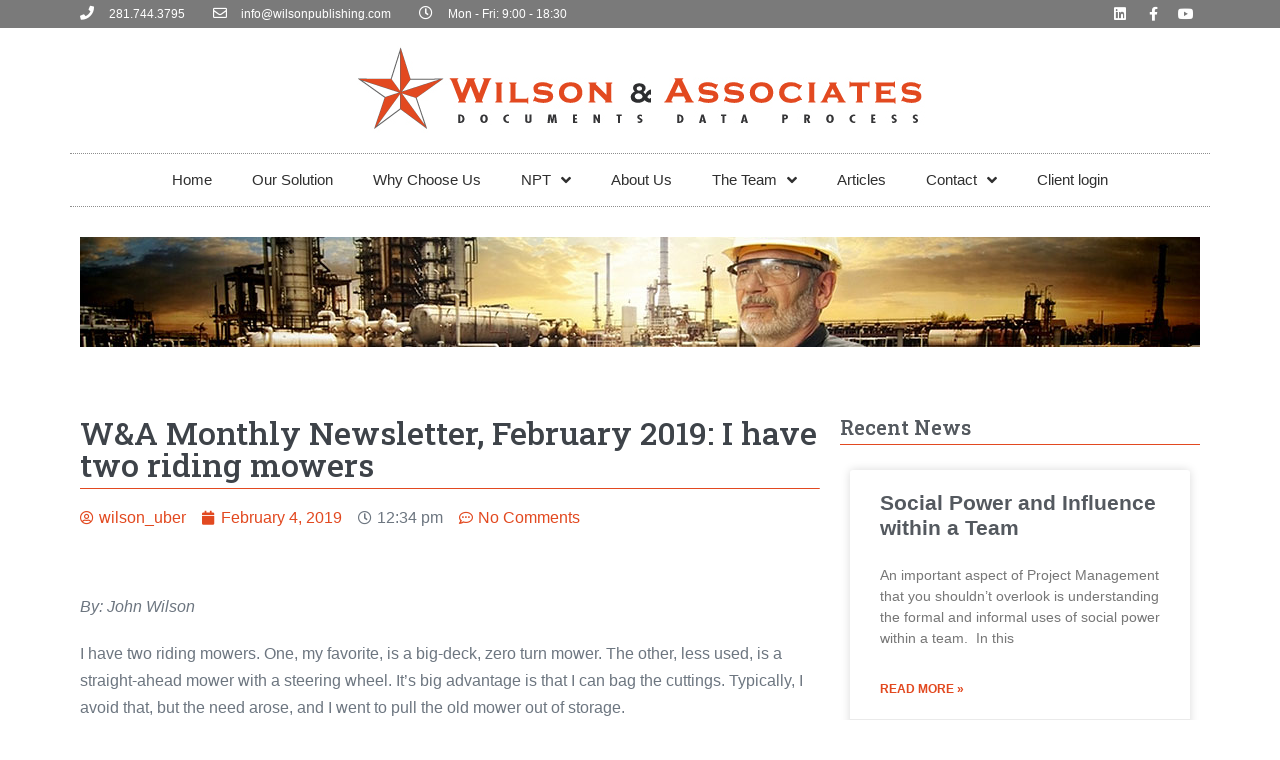

--- FILE ---
content_type: text/html; charset=UTF-8
request_url: https://www.wilsonpublishing.com/wa-monthly-newsletter-february-2019-i-have-two-riding-mowers/
body_size: 12637
content:
<!DOCTYPE html>

<html lang="en-US">

<head>
	<meta charset="UTF-8">
	<meta name="viewport" content="width=device-width, initial-scale=1">
	<link rel="profile" href="https://gmpg.org/xfn/11">
	<title>W&#038;A Monthly Newsletter, February 2019:  I have two riding mowers &#8211; Wilson Publishing</title>
<link rel='dns-prefetch' href='//maps.googleapis.com' />
<link rel='dns-prefetch' href='//s.w.org' />
<link rel="alternate" type="application/rss+xml" title="Wilson Publishing &raquo; Feed" href="https://www.wilsonpublishing.com/feed/" />
<link rel="alternate" type="application/rss+xml" title="Wilson Publishing &raquo; Comments Feed" href="https://www.wilsonpublishing.com/comments/feed/" />
<link rel="alternate" type="application/rss+xml" title="Wilson Publishing &raquo; W&#038;A Monthly Newsletter, February 2019:  I have two riding mowers Comments Feed" href="https://www.wilsonpublishing.com/wa-monthly-newsletter-february-2019-i-have-two-riding-mowers/feed/" />
<!-- This site uses the Google Analytics by MonsterInsights plugin v7.10.4 - Using Analytics tracking - https://www.monsterinsights.com/ -->
<script type="text/javascript" data-cfasync="false">
	var mi_version         = '7.10.4';
	var mi_track_user      = true;
	var mi_no_track_reason = '';
	
	var disableStr = 'ga-disable-UA-68086560-1';

	/* Function to detect opted out users */
	function __gaTrackerIsOptedOut() {
		return document.cookie.indexOf(disableStr + '=true') > -1;
	}

	/* Disable tracking if the opt-out cookie exists. */
	if ( __gaTrackerIsOptedOut() ) {
		window[disableStr] = true;
	}

	/* Opt-out function */
	function __gaTrackerOptout() {
	  document.cookie = disableStr + '=true; expires=Thu, 31 Dec 2099 23:59:59 UTC; path=/';
	  window[disableStr] = true;
	}
	
	if ( mi_track_user ) {
		(function(i,s,o,g,r,a,m){i['GoogleAnalyticsObject']=r;i[r]=i[r]||function(){
			(i[r].q=i[r].q||[]).push(arguments)},i[r].l=1*new Date();a=s.createElement(o),
			m=s.getElementsByTagName(o)[0];a.async=1;a.src=g;m.parentNode.insertBefore(a,m)
		})(window,document,'script','//www.google-analytics.com/analytics.js','__gaTracker');

		__gaTracker('create', 'UA-68086560-1', 'auto');
		__gaTracker('set', 'forceSSL', true);
		__gaTracker('require', 'displayfeatures');
		__gaTracker('send','pageview');
	} else {
		console.log( "" );
		(function() {
			/* https://developers.google.com/analytics/devguides/collection/analyticsjs/ */
			var noopfn = function() {
				return null;
			};
			var noopnullfn = function() {
				return null;
			};
			var Tracker = function() {
				return null;
			};
			var p = Tracker.prototype;
			p.get = noopfn;
			p.set = noopfn;
			p.send = noopfn;
			var __gaTracker = function() {
				var len = arguments.length;
				if ( len === 0 ) {
					return;
				}
				var f = arguments[len-1];
				if ( typeof f !== 'object' || f === null || typeof f.hitCallback !== 'function' ) {
					console.log( 'Not running function __gaTracker(' + arguments[0] + " ....) because you are not being tracked. " + mi_no_track_reason );
					return;
				}
				try {
					f.hitCallback();
				} catch (ex) {

				}
			};
			__gaTracker.create = function() {
				return new Tracker();
			};
			__gaTracker.getByName = noopnullfn;
			__gaTracker.getAll = function() {
				return [];
			};
			__gaTracker.remove = noopfn;
			window['__gaTracker'] = __gaTracker;
					})();
		}
</script>
<!-- / Google Analytics by MonsterInsights -->
		<script>
			window._wpemojiSettings = {"baseUrl":"https:\/\/s.w.org\/images\/core\/emoji\/12.0.0-1\/72x72\/","ext":".png","svgUrl":"https:\/\/s.w.org\/images\/core\/emoji\/12.0.0-1\/svg\/","svgExt":".svg","source":{"concatemoji":"https:\/\/www.wilsonpublishing.com\/wp-includes\/js\/wp-emoji-release.min.js?ver=5.4.18"}};
			/*! This file is auto-generated */
			!function(e,a,t){var n,r,o,i=a.createElement("canvas"),p=i.getContext&&i.getContext("2d");function s(e,t){var a=String.fromCharCode;p.clearRect(0,0,i.width,i.height),p.fillText(a.apply(this,e),0,0);e=i.toDataURL();return p.clearRect(0,0,i.width,i.height),p.fillText(a.apply(this,t),0,0),e===i.toDataURL()}function c(e){var t=a.createElement("script");t.src=e,t.defer=t.type="text/javascript",a.getElementsByTagName("head")[0].appendChild(t)}for(o=Array("flag","emoji"),t.supports={everything:!0,everythingExceptFlag:!0},r=0;r<o.length;r++)t.supports[o[r]]=function(e){if(!p||!p.fillText)return!1;switch(p.textBaseline="top",p.font="600 32px Arial",e){case"flag":return s([127987,65039,8205,9895,65039],[127987,65039,8203,9895,65039])?!1:!s([55356,56826,55356,56819],[55356,56826,8203,55356,56819])&&!s([55356,57332,56128,56423,56128,56418,56128,56421,56128,56430,56128,56423,56128,56447],[55356,57332,8203,56128,56423,8203,56128,56418,8203,56128,56421,8203,56128,56430,8203,56128,56423,8203,56128,56447]);case"emoji":return!s([55357,56424,55356,57342,8205,55358,56605,8205,55357,56424,55356,57340],[55357,56424,55356,57342,8203,55358,56605,8203,55357,56424,55356,57340])}return!1}(o[r]),t.supports.everything=t.supports.everything&&t.supports[o[r]],"flag"!==o[r]&&(t.supports.everythingExceptFlag=t.supports.everythingExceptFlag&&t.supports[o[r]]);t.supports.everythingExceptFlag=t.supports.everythingExceptFlag&&!t.supports.flag,t.DOMReady=!1,t.readyCallback=function(){t.DOMReady=!0},t.supports.everything||(n=function(){t.readyCallback()},a.addEventListener?(a.addEventListener("DOMContentLoaded",n,!1),e.addEventListener("load",n,!1)):(e.attachEvent("onload",n),a.attachEvent("onreadystatechange",function(){"complete"===a.readyState&&t.readyCallback()})),(n=t.source||{}).concatemoji?c(n.concatemoji):n.wpemoji&&n.twemoji&&(c(n.twemoji),c(n.wpemoji)))}(window,document,window._wpemojiSettings);
		</script>
		<style>
img.wp-smiley,
img.emoji {
	display: inline !important;
	border: none !important;
	box-shadow: none !important;
	height: 1em !important;
	width: 1em !important;
	margin: 0 .07em !important;
	vertical-align: -0.1em !important;
	background: none !important;
	padding: 0 !important;
}
</style>
	<link rel='stylesheet' id='wp-block-library-css'  href='https://www.wilsonpublishing.com/wp-includes/css/dist/block-library/style.min.css?ver=5.4.18' media='all' />
<link rel='stylesheet' id='eael-cache-view-css'  href='https://www.wilsonpublishing.com/wp-content/uploads/essential-addons-elementor/4f25d3c9e987e051.min.css?ver=1769096697' media='all' />
<link rel='stylesheet' id='wpbf-style-css'  href='https://www.wilsonpublishing.com/wp-content/themes/page-builder-framework/style.css?ver=2.3.1' media='all' />
<style id='wpbf-style-inline-css'>
.wpbf-archive-content .wpbf-post{text-align:left;}.wpbf-navigation .wpbf-1-4{width:40%;}.wpbf-navigation .wpbf-3-4{width:60%;}.wpbf-navigation .wpbf-2-3{width:80%;}.wpbf-navigation .wpbf-1-3{width:20%;}.wpbf-logo img,.wpbf-mobile-logo img{width:424px;}.wpbf-navigation{background-color:#ffffff;}
</style>
<link rel='stylesheet' id='wpbf-responsive-css'  href='https://www.wilsonpublishing.com/wp-content/themes/page-builder-framework/css/min/responsive-min.css?ver=2.3.1' media='all' />
<link rel='stylesheet' id='elementor-icons-css'  href='https://www.wilsonpublishing.com/wp-content/plugins/elementor/assets/lib/eicons/css/elementor-icons.min.css?ver=5.6.2' media='all' />
<link rel='stylesheet' id='elementor-animations-css'  href='https://www.wilsonpublishing.com/wp-content/plugins/elementor/assets/lib/animations/animations.min.css?ver=2.9.8' media='all' />
<link rel='stylesheet' id='elementor-frontend-css'  href='https://www.wilsonpublishing.com/wp-content/plugins/elementor/assets/css/frontend.min.css?ver=2.9.8' media='all' />
<link rel='stylesheet' id='elementor-pro-css'  href='https://www.wilsonpublishing.com/wp-content/plugins/elementor-pro/assets/css/frontend.min.css?ver=2.9.4' media='all' />
<link rel='stylesheet' id='elementor-post-8-css'  href='https://www.wilsonpublishing.com/wp-content/uploads/elementor/css/post-8.css?ver=1592290701' media='all' />
<link rel='stylesheet' id='elementor-post-66-css'  href='https://www.wilsonpublishing.com/wp-content/uploads/elementor/css/post-66.css?ver=1592290702' media='all' />
<link rel='stylesheet' id='elementor-post-658-css'  href='https://www.wilsonpublishing.com/wp-content/uploads/elementor/css/post-658.css?ver=1592292289' media='all' />
<link rel='stylesheet' id='google-fonts-1-css'  href='https://fonts.googleapis.com/css?family=Roboto+Slab%3A100%2C100italic%2C200%2C200italic%2C300%2C300italic%2C400%2C400italic%2C500%2C500italic%2C600%2C600italic%2C700%2C700italic%2C800%2C800italic%2C900%2C900italic&#038;ver=5.4.18' media='all' />
<link rel='stylesheet' id='elementor-icons-shared-0-css'  href='https://www.wilsonpublishing.com/wp-content/plugins/elementor/assets/lib/font-awesome/css/fontawesome.min.css?ver=5.12.0' media='all' />
<link rel='stylesheet' id='elementor-icons-fa-solid-css'  href='https://www.wilsonpublishing.com/wp-content/plugins/elementor/assets/lib/font-awesome/css/solid.min.css?ver=5.12.0' media='all' />
<link rel='stylesheet' id='elementor-icons-fa-regular-css'  href='https://www.wilsonpublishing.com/wp-content/plugins/elementor/assets/lib/font-awesome/css/regular.min.css?ver=5.12.0' media='all' />
<link rel='stylesheet' id='elementor-icons-fa-brands-css'  href='https://www.wilsonpublishing.com/wp-content/plugins/elementor/assets/lib/font-awesome/css/brands.min.css?ver=5.12.0' media='all' />
<script>
var monsterinsights_frontend = {"js_events_tracking":"true","download_extensions":"doc,pdf,ppt,zip,xls,docx,pptx,xlsx","inbound_paths":"[{\"path\":\"\\\/go\\\/\",\"label\":\"affiliate\"},{\"path\":\"\\\/recommend\\\/\",\"label\":\"affiliate\"}]","home_url":"https:\/\/www.wilsonpublishing.com","hash_tracking":"false"};
</script>
<script src='https://www.wilsonpublishing.com/wp-content/plugins/google-analytics-for-wordpress/assets/js/frontend.min.js?ver=7.10.4'></script>
<script src='https://www.wilsonpublishing.com/wp-includes/js/jquery/jquery.js?ver=1.12.4-wp'></script>
<script src='https://www.wilsonpublishing.com/wp-includes/js/jquery/jquery-migrate.min.js?ver=1.4.1'></script>
<script src='https://maps.googleapis.com/maps/api/js?key=AIzaSyD69fIZJ4r567hBTpabGDLHLZ-SJQuC32o&#038;ver=4.0.0'></script>
<link rel='https://api.w.org/' href='https://www.wilsonpublishing.com/wp-json/' />
<link rel="EditURI" type="application/rsd+xml" title="RSD" href="https://www.wilsonpublishing.com/xmlrpc.php?rsd" />
<link rel="wlwmanifest" type="application/wlwmanifest+xml" href="https://www.wilsonpublishing.com/wp-includes/wlwmanifest.xml" /> 
<link rel='prev' title='W&#038;A Monthly Newsletter, June 2018: Honoring the Value Proposition' href='https://www.wilsonpublishing.com/wa-monthly-newsletter-june-2018-honoring-the-value-proposition/' />
<link rel='next' title='W&#038;A Bi-Monthly Newsletter, April 2019 &#8211; What a Day Reducing Office NPT Looks Like' href='https://www.wilsonpublishing.com/wa-bi-monthly-newsletter-april-2019-what-a-day-reducing-office-npt-looks-like-2/' />
<meta name="generator" content="WordPress 5.4.18" />
<link rel="canonical" href="https://www.wilsonpublishing.com/wa-monthly-newsletter-february-2019-i-have-two-riding-mowers/" />
<link rel='shortlink' href='https://www.wilsonpublishing.com/?p=2719' />
<link rel="alternate" type="application/json+oembed" href="https://www.wilsonpublishing.com/wp-json/oembed/1.0/embed?url=https%3A%2F%2Fwww.wilsonpublishing.com%2Fwa-monthly-newsletter-february-2019-i-have-two-riding-mowers%2F" />
<link rel="alternate" type="text/xml+oembed" href="https://www.wilsonpublishing.com/wp-json/oembed/1.0/embed?url=https%3A%2F%2Fwww.wilsonpublishing.com%2Fwa-monthly-newsletter-february-2019-i-have-two-riding-mowers%2F&#038;format=xml" />
<link rel="pingback" href="https://www.wilsonpublishing.com/xmlrpc.php"><style id="kirki-inline-styles"></style></head>

<body data-rsssl=1 class="post-template-default single single-post postid-2719 single-format-standard wp-custom-logo wpbf wpbf-wa-monthly-newsletter-february-2019-i-have-two-riding-mowers wpbf-sidebar-right elementor-default elementor-template-full-width elementor-kit-8 elementor-page-658" itemscope="itemscope" itemtype="https://schema.org/Blog">

	<a class="screen-reader-text skip-link" href="#content" title="Skip to content">Skip to content</a>

	
	
	<div id="container" class="hfeed wpbf-page">

		
				<div data-elementor-type="header" data-elementor-id="66" class="elementor elementor-66 elementor-location-header" data-elementor-settings="[]">
		<div class="elementor-inner">
			<div class="elementor-section-wrap">
						<section data-particle_enable="false" data-particle-mobile-disabled="false" class="elementor-element elementor-element-34dffa6e elementor-section-height-min-height elementor-section-content-middle elementor-section-boxed elementor-section-height-default elementor-section-items-middle elementor-section elementor-top-section" data-id="34dffa6e" data-element_type="section" data-settings="{&quot;background_background&quot;:&quot;classic&quot;,&quot;sticky&quot;:&quot;top&quot;,&quot;sticky_on&quot;:[&quot;desktop&quot;,&quot;tablet&quot;,&quot;mobile&quot;],&quot;sticky_offset&quot;:0,&quot;sticky_effects_offset&quot;:0}">
						<div class="elementor-container elementor-column-gap-default">
				<div class="elementor-row">
				<div class="elementor-element elementor-element-1ad93348 elementor-column elementor-col-50 elementor-top-column" data-id="1ad93348" data-element_type="column">
			<div class="elementor-column-wrap  elementor-element-populated">
					<div class="elementor-widget-wrap">
				<div class="elementor-element elementor-element-5977a5cf elementor-icon-list--layout-inline elementor-mobile-align-center elementor-hidden-phone elementor-widget elementor-widget-icon-list" data-id="5977a5cf" data-element_type="widget" data-widget_type="icon-list.default">
				<div class="elementor-widget-container">
					<ul class="elementor-icon-list-items elementor-inline-items">
							<li class="elementor-icon-list-item" >
											<span class="elementor-icon-list-icon">
							<i aria-hidden="true" class="fas fa-phone"></i>						</span>
										<span class="elementor-icon-list-text">281.744.3795 </span>
									</li>
								<li class="elementor-icon-list-item" >
											<span class="elementor-icon-list-icon">
							<i aria-hidden="true" class="far fa-envelope"></i>						</span>
										<span class="elementor-icon-list-text">info@wilsonpublishing.com</span>
									</li>
								<li class="elementor-icon-list-item" >
											<span class="elementor-icon-list-icon">
							<i aria-hidden="true" class="far fa-clock"></i>						</span>
										<span class="elementor-icon-list-text">Mon - Fri: 9:00 - 18:30</span>
									</li>
						</ul>
				</div>
				</div>
						</div>
			</div>
		</div>
				<div class="elementor-element elementor-element-21bb4cce elementor-column elementor-col-50 elementor-top-column" data-id="21bb4cce" data-element_type="column">
			<div class="elementor-column-wrap  elementor-element-populated">
					<div class="elementor-widget-wrap">
				<div class="elementor-element elementor-element-51dfcb04 elementor-shape-rounded elementor-widget elementor-widget-social-icons" data-id="51dfcb04" data-element_type="widget" data-widget_type="social-icons.default">
				<div class="elementor-widget-container">
					<div class="elementor-social-icons-wrapper">
							<a class="elementor-icon elementor-social-icon elementor-social-icon-linkedin elementor-repeater-item-ba55c5f" href="https://www.linkedin.com/company/j--wilson-&amp;-associates-inc-/" target="_blank">
					<span class="elementor-screen-only">Linkedin</span>
					<i class="fab fa-linkedin"></i>				</a>
							<a class="elementor-icon elementor-social-icon elementor-social-icon-facebook-f elementor-repeater-item-5646027" href="https://www.facebook.com/ReduceOfficeNPT/" target="_blank">
					<span class="elementor-screen-only">Facebook-f</span>
					<i class="fab fa-facebook-f"></i>				</a>
							<a class="elementor-icon elementor-social-icon elementor-social-icon-youtube elementor-repeater-item-4b27cd1" href="https://www.youtube.com/channel/UCPhWH68DYB6BtBXtoq5pssQ/" target="_blank">
					<span class="elementor-screen-only">Youtube</span>
					<i class="fab fa-youtube"></i>				</a>
					</div>
				</div>
				</div>
						</div>
			</div>
		</div>
						</div>
			</div>
		</section>
				<section data-particle_enable="false" data-particle-mobile-disabled="false" class="elementor-element elementor-element-6c849298 elementor-section-content-middle elementor-section-boxed elementor-section-height-default elementor-section-height-default elementor-section elementor-top-section" data-id="6c849298" data-element_type="section">
						<div class="elementor-container elementor-column-gap-no">
				<div class="elementor-row">
				<div class="elementor-element elementor-element-d1ef63e elementor-column elementor-col-100 elementor-top-column" data-id="d1ef63e" data-element_type="column">
			<div class="elementor-column-wrap  elementor-element-populated">
					<div class="elementor-widget-wrap">
				<div class="elementor-element elementor-element-fd4357 elementor-widget__width-inherit elementor-widget elementor-widget-theme-site-logo elementor-widget-image" data-id="fd4357" data-element_type="widget" data-widget_type="theme-site-logo.default">
				<div class="elementor-widget-container">
					<div class="elementor-image">
											<a href="https://www.wilsonpublishing.com">
							<img width="575" height="95" src="https://www.wilsonpublishing.com/wp-content/uploads/2020/04/wp_main_logoV2.png" class="attachment-full size-full" alt="" srcset="https://www.wilsonpublishing.com/wp-content/uploads/2020/04/wp_main_logoV2.png 575w, https://www.wilsonpublishing.com/wp-content/uploads/2020/04/wp_main_logoV2-300x50.png 300w" sizes="(max-width: 575px) 100vw, 575px" />								</a>
											</div>
				</div>
				</div>
				<div class="elementor-element elementor-element-4c934183 elementor-nav-menu__align-center elementor-nav-menu--dropdown-mobile elementor-nav-menu--indicator-angle elementor-nav-menu__text-align-aside elementor-nav-menu--toggle elementor-nav-menu--burger elementor-widget elementor-widget-nav-menu" data-id="4c934183" data-element_type="widget" data-settings="{&quot;layout&quot;:&quot;horizontal&quot;,&quot;toggle&quot;:&quot;burger&quot;}" data-widget_type="nav-menu.default">
				<div class="elementor-widget-container">
						<nav role="navigation" class="elementor-nav-menu--main elementor-nav-menu__container elementor-nav-menu--layout-horizontal e--pointer-underline e--animation-grow"><ul id="menu-1-4c934183" class="elementor-nav-menu"><li class="menu-item menu-item-type-post_type menu-item-object-page menu-item-home menu-item-326"><a href="https://www.wilsonpublishing.com/" class="elementor-item">Home</a></li>
<li class="menu-item menu-item-type-post_type menu-item-object-page menu-item-405"><a href="https://www.wilsonpublishing.com/our-solution/" class="elementor-item">Our Solution</a></li>
<li class="menu-item menu-item-type-post_type menu-item-object-page menu-item-442"><a href="https://www.wilsonpublishing.com/why-choose-us/" class="elementor-item">Why Choose Us</a></li>
<li class="menu-item menu-item-type-post_type menu-item-object-page menu-item-has-children menu-item-455"><a href="https://www.wilsonpublishing.com/npt/" class="elementor-item">NPT</a>
<ul class="sub-menu elementor-nav-menu--dropdown">
	<li class="menu-item menu-item-type-post_type menu-item-object-page menu-item-466"><a href="https://www.wilsonpublishing.com/npt/how-does-office-npt-happen/" class="elementor-sub-item">How Does Office NPT Happen?​​</a></li>
	<li class="menu-item menu-item-type-post_type menu-item-object-page menu-item-480"><a href="https://www.wilsonpublishing.com/npt/finding-office-npt/" class="elementor-sub-item">Finding Office NPT</a></li>
</ul>
</li>
<li class="menu-item menu-item-type-post_type menu-item-object-page menu-item-507"><a href="https://www.wilsonpublishing.com/about-us/" class="elementor-item">About Us</a></li>
<li class="menu-item menu-item-type-post_type menu-item-object-page menu-item-has-children menu-item-582"><a href="https://www.wilsonpublishing.com/the-team/" class="elementor-item">The Team</a>
<ul class="sub-menu elementor-nav-menu--dropdown">
	<li class="menu-item menu-item-type-post_type menu-item-object-page menu-item-715"><a href="https://www.wilsonpublishing.com/the-team/" class="elementor-sub-item">Management Team</a></li>
	<li class="menu-item menu-item-type-post_type menu-item-object-page menu-item-568"><a href="https://www.wilsonpublishing.com/the-team/the-team/" class="elementor-sub-item">Join the Team</a></li>
</ul>
</li>
<li class="menu-item menu-item-type-post_type menu-item-object-page menu-item-646"><a href="https://www.wilsonpublishing.com/elementor-644/" class="elementor-item">Articles</a></li>
<li class="menu-item menu-item-type-post_type menu-item-object-page menu-item-has-children menu-item-534"><a href="https://www.wilsonpublishing.com/contact/" class="elementor-item">Contact</a>
<ul class="sub-menu elementor-nav-menu--dropdown">
	<li class="menu-item menu-item-type-post_type menu-item-object-page menu-item-3025"><a href="https://www.wilsonpublishing.com/contact/termsandconditions/" class="elementor-sub-item">Terms and Conditions</a></li>
</ul>
</li>
<li class="menu-item menu-item-type-custom menu-item-object-custom menu-item-327"><a href="https://www.yammer.com/" class="elementor-item">Client login</a></li>
</ul></nav>
					<div class="elementor-menu-toggle" role="button" tabindex="0" aria-label="Menu Toggle" aria-expanded="false">
			<i class="eicon-menu-bar" aria-hidden="true"></i>
			<span class="elementor-screen-only">Menu</span>
		</div>
			<nav class="elementor-nav-menu--dropdown elementor-nav-menu__container" role="navigation" aria-hidden="true"><ul id="menu-2-4c934183" class="elementor-nav-menu"><li class="menu-item menu-item-type-post_type menu-item-object-page menu-item-home menu-item-326"><a href="https://www.wilsonpublishing.com/" class="elementor-item">Home</a></li>
<li class="menu-item menu-item-type-post_type menu-item-object-page menu-item-405"><a href="https://www.wilsonpublishing.com/our-solution/" class="elementor-item">Our Solution</a></li>
<li class="menu-item menu-item-type-post_type menu-item-object-page menu-item-442"><a href="https://www.wilsonpublishing.com/why-choose-us/" class="elementor-item">Why Choose Us</a></li>
<li class="menu-item menu-item-type-post_type menu-item-object-page menu-item-has-children menu-item-455"><a href="https://www.wilsonpublishing.com/npt/" class="elementor-item">NPT</a>
<ul class="sub-menu elementor-nav-menu--dropdown">
	<li class="menu-item menu-item-type-post_type menu-item-object-page menu-item-466"><a href="https://www.wilsonpublishing.com/npt/how-does-office-npt-happen/" class="elementor-sub-item">How Does Office NPT Happen?​​</a></li>
	<li class="menu-item menu-item-type-post_type menu-item-object-page menu-item-480"><a href="https://www.wilsonpublishing.com/npt/finding-office-npt/" class="elementor-sub-item">Finding Office NPT</a></li>
</ul>
</li>
<li class="menu-item menu-item-type-post_type menu-item-object-page menu-item-507"><a href="https://www.wilsonpublishing.com/about-us/" class="elementor-item">About Us</a></li>
<li class="menu-item menu-item-type-post_type menu-item-object-page menu-item-has-children menu-item-582"><a href="https://www.wilsonpublishing.com/the-team/" class="elementor-item">The Team</a>
<ul class="sub-menu elementor-nav-menu--dropdown">
	<li class="menu-item menu-item-type-post_type menu-item-object-page menu-item-715"><a href="https://www.wilsonpublishing.com/the-team/" class="elementor-sub-item">Management Team</a></li>
	<li class="menu-item menu-item-type-post_type menu-item-object-page menu-item-568"><a href="https://www.wilsonpublishing.com/the-team/the-team/" class="elementor-sub-item">Join the Team</a></li>
</ul>
</li>
<li class="menu-item menu-item-type-post_type menu-item-object-page menu-item-646"><a href="https://www.wilsonpublishing.com/elementor-644/" class="elementor-item">Articles</a></li>
<li class="menu-item menu-item-type-post_type menu-item-object-page menu-item-has-children menu-item-534"><a href="https://www.wilsonpublishing.com/contact/" class="elementor-item">Contact</a>
<ul class="sub-menu elementor-nav-menu--dropdown">
	<li class="menu-item menu-item-type-post_type menu-item-object-page menu-item-3025"><a href="https://www.wilsonpublishing.com/contact/termsandconditions/" class="elementor-sub-item">Terms and Conditions</a></li>
</ul>
</li>
<li class="menu-item menu-item-type-custom menu-item-object-custom menu-item-327"><a href="https://www.yammer.com/" class="elementor-item">Client login</a></li>
</ul></nav>
				</div>
				</div>
						</div>
			</div>
		</div>
						</div>
			</div>
		</section>
					</div>
		</div>
		</div>
		
				<div data-elementor-type="single" data-elementor-id="658" class="elementor elementor-658 elementor-location-single post-2719 post type-post status-publish format-standard hentry category-uncategorized wpbf-post" data-elementor-settings="[]">
		<div class="elementor-inner">
			<div class="elementor-section-wrap">
						<section data-particle_enable="false" data-particle-mobile-disabled="false" class="elementor-element elementor-element-39d4f32c elementor-section-boxed elementor-section-height-default elementor-section-height-default elementor-section elementor-top-section" data-id="39d4f32c" data-element_type="section">
						<div class="elementor-container elementor-column-gap-default">
				<div class="elementor-row">
				<div class="elementor-element elementor-element-6461a057 elementor-column elementor-col-100 elementor-top-column" data-id="6461a057" data-element_type="column">
			<div class="elementor-column-wrap  elementor-element-populated">
					<div class="elementor-widget-wrap">
				<div class="elementor-element elementor-element-6af25f56 elementor-widget elementor-widget-image" data-id="6af25f56" data-element_type="widget" data-widget_type="image.default">
				<div class="elementor-widget-container">
					<div class="elementor-image">
										<img width="1120" height="110" src="https://www.wilsonpublishing.com/wp-content/uploads/2020/04/wp_page_header_solution.jpg" class="attachment-full size-full" alt="" srcset="https://www.wilsonpublishing.com/wp-content/uploads/2020/04/wp_page_header_solution.jpg 1120w, https://www.wilsonpublishing.com/wp-content/uploads/2020/04/wp_page_header_solution-300x29.jpg 300w, https://www.wilsonpublishing.com/wp-content/uploads/2020/04/wp_page_header_solution-1024x101.jpg 1024w, https://www.wilsonpublishing.com/wp-content/uploads/2020/04/wp_page_header_solution-768x75.jpg 768w" sizes="(max-width: 1120px) 100vw, 1120px" />											</div>
				</div>
				</div>
						</div>
			</div>
		</div>
						</div>
			</div>
		</section>
				<section data-particle_enable="false" data-particle-mobile-disabled="false" class="elementor-element elementor-element-70462356 elementor-section-boxed elementor-section-height-default elementor-section-height-default elementor-section elementor-top-section" data-id="70462356" data-element_type="section">
						<div class="elementor-container elementor-column-gap-default">
				<div class="elementor-row">
				<div class="elementor-element elementor-element-76be49be elementor-column elementor-col-66 elementor-top-column" data-id="76be49be" data-element_type="column">
			<div class="elementor-column-wrap  elementor-element-populated">
					<div class="elementor-widget-wrap">
				<div class="elementor-element elementor-element-3e0e0ef elementor-widget elementor-widget-theme-post-title elementor-page-title elementor-widget-heading" data-id="3e0e0ef" data-element_type="widget" data-widget_type="theme-post-title.default">
				<div class="elementor-widget-container">
			<h2 class="elementor-heading-title elementor-size-default">W&#038;A Monthly Newsletter, February 2019:  I have two riding mowers</h2>		</div>
				</div>
				<div class="elementor-element elementor-element-f6bc215 elementor-widget elementor-widget-post-info" data-id="f6bc215" data-element_type="widget" data-widget_type="post-info.default">
				<div class="elementor-widget-container">
					<ul class="elementor-inline-items elementor-icon-list-items elementor-post-info">
					<li class="elementor-icon-list-item elementor-repeater-item-5c6d6b7 elementor-inline-item" itemprop="author">
						<a href="https://www.wilsonpublishing.com/author/wilson_uber/">
											<span class="elementor-icon-list-icon">
								<i aria-hidden="true" class="far fa-user-circle"></i>							</span>
									<span class="elementor-icon-list-text elementor-post-info__item elementor-post-info__item--type-author">
										wilson_uber					</span>
									</a>
				</li>
				<li class="elementor-icon-list-item elementor-repeater-item-3991e85 elementor-inline-item" itemprop="datePublished">
						<a href="https://www.wilsonpublishing.com/2019/02/04/">
											<span class="elementor-icon-list-icon">
								<i aria-hidden="true" class="fas fa-calendar"></i>							</span>
									<span class="elementor-icon-list-text elementor-post-info__item elementor-post-info__item--type-date">
										February 4, 2019					</span>
									</a>
				</li>
				<li class="elementor-icon-list-item elementor-repeater-item-9c04956 elementor-inline-item">
										<span class="elementor-icon-list-icon">
								<i aria-hidden="true" class="far fa-clock"></i>							</span>
									<span class="elementor-icon-list-text elementor-post-info__item elementor-post-info__item--type-time">
										12:34 pm					</span>
								</li>
				<li class="elementor-icon-list-item elementor-repeater-item-49fe0de elementor-inline-item" itemprop="commentCount">
						<a href="https://www.wilsonpublishing.com/wa-monthly-newsletter-february-2019-i-have-two-riding-mowers/#respond">
											<span class="elementor-icon-list-icon">
								<i aria-hidden="true" class="far fa-comment-dots"></i>							</span>
									<span class="elementor-icon-list-text elementor-post-info__item elementor-post-info__item--type-comments">
										No Comments					</span>
									</a>
				</li>
				</ul>
				</div>
				</div>
				<div class="elementor-element elementor-element-2187863 elementor-widget elementor-widget-theme-post-content" data-id="2187863" data-element_type="widget" data-widget_type="theme-post-content.default">
				<div class="elementor-widget-container">
			<p>&nbsp;</p>
<p><em>By: John Wilson    </em></p>
<p>I have two riding mowers. One, my favorite, is a big-deck, zero turn mower. The other, less used, is a straight-ahead mower with a steering wheel. It’s big advantage is that I can bag the cuttings. Typically, I avoid that, but the need arose, and I went to pull the old mower out of storage.</p>
<p>I hopped in the seat, turned the key, and nothing. It didn’t surprise me because I hadn’t used it in a while. I popped on the battery charger and let it run overnight. The next morning, I took off the charger, hopped in the seat, turned the key, and nothing. Given the time it had sat, I thought dead battery. As I worked to remove it however, starting with the ground, the wrench touched the positive. Nice shower of sparks.</p>
<p>I thought that was too much juice for a dead battery. I tightened the ground connection and checked the positive. It was loose. I thought this was the source of my problem. I tightened it. I hopped in the seat, turned the key, and nothing. It was then that I saw the gear shift was in reverse, because that’s how I’d parked it when I last used it. I popped the shifter into neutral, turned the key and cough, cough the engine started.</p>
<p>For some reason this made me think of checklists, because if I’d been a pilot I’d of had a checklist to go down, and one of the things to call out would be gear shift position. I think I’ll make one to place on the steering wheel. PTO, off. Gear shift, neutral. Foot on brake. Check, check, check. As I thought about checklists, I thought of all the procedures I’ve edited and produced over the years, and how almost all of them would have benefited from checklists.</p>
<p>They’re not much favored in the drilling and completion community of my experience. In fact, there was even a lot of push-back over making the procedures too prescriptive. Something about letting the guys on the rig do their job. I thought that was putting a little too much faith in people’s memories, but I was just an editor.</p>
<p><a href="https://www.wilsonpublishing.com/wa-monthly-newsletter-february-2019-i-have-two-riding-mowers">Continue reading the full article on our website</a></p>
		</div>
				</div>
				<div class="elementor-element elementor-element-a6bf44f elementor-post-navigation-borders-yes elementor-widget elementor-widget-post-navigation" data-id="a6bf44f" data-element_type="widget" data-widget_type="post-navigation.default">
				<div class="elementor-widget-container">
					<div class="elementor-post-navigation elementor-grid">
			<div class="elementor-post-navigation__prev elementor-post-navigation__link">
				<a href="https://www.wilsonpublishing.com/wa-monthly-newsletter-june-2018-honoring-the-value-proposition/" rel="prev"><span class="post-navigation__arrow-wrapper post-navigation__arrow-prev"><i class="fa fa-angle-left" aria-hidden="true"></i><span class="elementor-screen-only">Prev</span></span><span class="elementor-post-navigation__link__prev"><span class="post-navigation__prev--label">Previous</span><span class="post-navigation__prev--title">W&#038;A Monthly Newsletter, June 2018: Honoring the Value Proposition</span></span></a>			</div>
							<div class="elementor-post-navigation__separator-wrapper">
					<div class="elementor-post-navigation__separator"></div>
				</div>
						<div class="elementor-post-navigation__next elementor-post-navigation__link">
				<a href="https://www.wilsonpublishing.com/wa-bi-monthly-newsletter-april-2019-what-a-day-reducing-office-npt-looks-like-2/" rel="next"><span class="elementor-post-navigation__link__next"><span class="post-navigation__next--label">Next</span><span class="post-navigation__next--title">W&#038;A Bi-Monthly Newsletter, April 2019 &#8211; What a Day Reducing Office NPT Looks Like</span></span><span class="post-navigation__arrow-wrapper post-navigation__arrow-next"><i class="fa fa-angle-right" aria-hidden="true"></i><span class="elementor-screen-only">Next</span></span></a>			</div>
		</div>
				</div>
				</div>
				<div class="elementor-element elementor-element-6b18701 elementor-widget elementor-widget-post-comments" data-id="6b18701" data-element_type="widget" data-widget_type="post-comments.theme_comments">
				<div class="elementor-widget-container">
			

	<div id="respond" class="comment-respond">
		<h3 id="reply-title" class="comment-reply-title">Leave a Reply <small><a rel="nofollow" id="cancel-comment-reply-link" href="/wa-monthly-newsletter-february-2019-i-have-two-riding-mowers/#respond" style="display:none;">Cancel reply</a></small></h3><p class="must-log-in">You must be <a href="https://www.wilsonpublishing.com/wp-login.php?redirect_to=https%3A%2F%2Fwww.wilsonpublishing.com%2Fwa-monthly-newsletter-february-2019-i-have-two-riding-mowers%2F">logged in</a> to post a comment.</p>	</div><!-- #respond -->
			</div>
				</div>
						</div>
			</div>
		</div>
				<div class="elementor-element elementor-element-421bedca elementor-column elementor-col-33 elementor-top-column" data-id="421bedca" data-element_type="column">
			<div class="elementor-column-wrap  elementor-element-populated">
					<div class="elementor-widget-wrap">
				<div class="elementor-element elementor-element-e637f06 elementor-widget elementor-widget-heading" data-id="e637f06" data-element_type="widget" data-widget_type="heading.default">
				<div class="elementor-widget-container">
			<h2 class="elementor-heading-title elementor-size-default">Recent News</h2>		</div>
				</div>
				<div class="elementor-element elementor-element-6f0b1323 elementor-grid-1 elementor-grid-tablet-2 elementor-grid-mobile-1 elementor-posts--thumbnail-top elementor-posts--show-avatar elementor-card-shadow-yes elementor-posts__hover-gradient elementor-widget elementor-widget-posts" data-id="6f0b1323" data-element_type="widget" data-settings="{&quot;cards_columns&quot;:&quot;1&quot;,&quot;cards_columns_tablet&quot;:&quot;2&quot;,&quot;cards_columns_mobile&quot;:&quot;1&quot;,&quot;cards_row_gap&quot;:{&quot;unit&quot;:&quot;px&quot;,&quot;size&quot;:35,&quot;sizes&quot;:[]}}" data-widget_type="posts.cards">
				<div class="elementor-widget-container">
					<div class="elementor-posts-container elementor-posts elementor-posts--skin-cards elementor-grid">
				<article class="elementor-post elementor-grid-item post-3000 post type-post status-publish format-standard hentry category-uncategorized wpbf-post">
			<div class="elementor-post__card">
				<div class="elementor-post__text">
				<h3 class="elementor-post__title">
			<a href="https://www.wilsonpublishing.com/social-power-and-influence-within-a-team/" >
				Social Power and Influence within a Team			</a>
		</h3>
				<div class="elementor-post__excerpt">
			<p>An important aspect of Project Management that you shouldn’t overlook is understanding the formal and informal uses of social power within a team.  In this</p>
		</div>
					<a class="elementor-post__read-more" href="https://www.wilsonpublishing.com/social-power-and-influence-within-a-team/" >
				Read More »			</a>
				</div>
				<div class="elementor-post__meta-data">
					<span class="elementor-post-date">
			March 8, 2021		</span>
				<span class="elementor-post-avatar">
			No Comments		</span>
				</div>
					</div>
		</article>
				<article class="elementor-post elementor-grid-item post-2977 post type-post status-publish format-standard hentry category-uncategorized wpbf-post">
			<div class="elementor-post__card">
				<div class="elementor-post__text">
				<h3 class="elementor-post__title">
			<a href="https://www.wilsonpublishing.com/new-project-new-culture/" >
				New Project, New Culture?			</a>
		</h3>
				<div class="elementor-post__excerpt">
			<p>New projects are exciting. The energy, the enthusiasm, and the intellectual challenge can be invigorating both personally and professionally; however, before you charge into your</p>
		</div>
					<a class="elementor-post__read-more" href="https://www.wilsonpublishing.com/new-project-new-culture/" >
				Read More »			</a>
				</div>
				<div class="elementor-post__meta-data">
					<span class="elementor-post-date">
			January 8, 2021		</span>
				<span class="elementor-post-avatar">
			No Comments		</span>
				</div>
					</div>
		</article>
				<article class="elementor-post elementor-grid-item post-2973 post type-post status-publish format-standard hentry category-uncategorized wpbf-post">
			<div class="elementor-post__card">
				<div class="elementor-post__text">
				<h3 class="elementor-post__title">
			<a href="https://www.wilsonpublishing.com/2020-is-a-year-for-the-books/" >
				2020 is a Year for the Books			</a>
		</h3>
				<div class="elementor-post__excerpt">
			<p>By: Gabe Wilson. 2020 is a year for the books. Historic events will shape the way we think about the world for years to come.</p>
		</div>
					<a class="elementor-post__read-more" href="https://www.wilsonpublishing.com/2020-is-a-year-for-the-books/" >
				Read More »			</a>
				</div>
				<div class="elementor-post__meta-data">
					<span class="elementor-post-date">
			December 1, 2020		</span>
				<span class="elementor-post-avatar">
			No Comments		</span>
				</div>
					</div>
		</article>
				<article class="elementor-post elementor-grid-item post-2920 post type-post status-publish format-standard hentry category-uncategorized wpbf-post">
			<div class="elementor-post__card">
				<div class="elementor-post__text">
				<h3 class="elementor-post__title">
			<a href="https://www.wilsonpublishing.com/wa-bi-monthly-newsletter-june-sure-i-can-help-with-that/" >
				W&#038;A Bi-Monthly Newsletter, June 2019: Sure, I can help with that			</a>
		</h3>
				<div class="elementor-post__excerpt">
			<p>By: Bonnie Bryan Denham I often talk about what Technical Writers do, but not much about what one does NOT do. This is because I</p>
		</div>
					<a class="elementor-post__read-more" href="https://www.wilsonpublishing.com/wa-bi-monthly-newsletter-june-sure-i-can-help-with-that/" >
				Read More »			</a>
				</div>
				<div class="elementor-post__meta-data">
					<span class="elementor-post-date">
			June 24, 2019		</span>
				<span class="elementor-post-avatar">
			No Comments		</span>
				</div>
					</div>
		</article>
				<article class="elementor-post elementor-grid-item post-2753 post type-post status-publish format-standard hentry category-uncategorized wpbf-post">
			<div class="elementor-post__card">
				<div class="elementor-post__text">
				<h3 class="elementor-post__title">
			<a href="https://www.wilsonpublishing.com/wa-bi-monthly-newsletter-april-2019-what-a-day-reducing-office-npt-looks-like-2/" >
				W&#038;A Bi-Monthly Newsletter, April 2019 &#8211; What a Day Reducing Office NPT Looks Like			</a>
		</h3>
				<div class="elementor-post__excerpt">
			<p>By: Bonnie Bryan Denham These days my day starts at 9am, because at 8am I&#8217;m still dueling it out with my 3-year old over what</p>
		</div>
					<a class="elementor-post__read-more" href="https://www.wilsonpublishing.com/wa-bi-monthly-newsletter-april-2019-what-a-day-reducing-office-npt-looks-like-2/" >
				Read More »			</a>
				</div>
				<div class="elementor-post__meta-data">
					<span class="elementor-post-date">
			April 15, 2019		</span>
				<span class="elementor-post-avatar">
			No Comments		</span>
				</div>
					</div>
		</article>
				<article class="elementor-post elementor-grid-item post-2719 post type-post status-publish format-standard hentry category-uncategorized wpbf-post">
			<div class="elementor-post__card">
				<div class="elementor-post__text">
				<h3 class="elementor-post__title">
			<a href="https://www.wilsonpublishing.com/wa-monthly-newsletter-february-2019-i-have-two-riding-mowers/" >
				W&#038;A Monthly Newsletter, February 2019:  I have two riding mowers			</a>
		</h3>
				<div class="elementor-post__excerpt">
			<p>&nbsp; By: John Wilson     I have two riding mowers. One, my favorite, is a big-deck, zero turn mower. The other, less used, is a</p>
		</div>
					<a class="elementor-post__read-more" href="https://www.wilsonpublishing.com/wa-monthly-newsletter-february-2019-i-have-two-riding-mowers/" >
				Read More »			</a>
				</div>
				<div class="elementor-post__meta-data">
					<span class="elementor-post-date">
			February 4, 2019		</span>
				<span class="elementor-post-avatar">
			No Comments		</span>
				</div>
					</div>
		</article>
				</div>
				</div>
				</div>
				<div class="elementor-element elementor-element-4b8c45d7 elementor-widget elementor-widget-heading" data-id="4b8c45d7" data-element_type="widget" data-widget_type="heading.default">
				<div class="elementor-widget-container">
			<h2 class="elementor-heading-title elementor-size-default">Stay Connected</h2>		</div>
				</div>
				<div class="elementor-element elementor-element-4e97a64d eael-mailchimp-message-text-default elementor-widget elementor-widget-eael-mailchimp" data-id="4e97a64d" data-element_type="widget" data-widget_type="eael-mailchimp.default">
				<div class="elementor-widget-container">
					<div class="eael-mailchimp-wrap eael-mailchimp-stacked" data-mailchimp-id="4e97a64d" data-api-key="fd330622f09e28e9edf726eef6f87783-us15" data-list-id="04f0df371d" data-button-text="Subscribe" data-success-text="You have subscribed successfully!" data-loading-text="Submitting..." >
		<form id="eael-mailchimp-form-4e97a64d" method="POST">
			<div class="eael-form-fields-wrapper eael-mailchimp-fields-wrapper eael-mailchimp-btn-inline">
				<div class="eael-field-group eael-mailchimp-email">
					<label for="Email">Email</label>
					<input type="email" name="eael_mailchimp_email" class="eael-mailchimp-input" placeholder="Email" required="required">
				</div>
									<div class="eael-field-group eael-mailchimp-fname">
						<label for="First Name">First Name</label>
						<input type="text" name="eael_mailchimp_firstname" class="eael-mailchimp-input" placeholder="First Name">
					</div>
													<div class="eael-field-group eael-mailchimp-lname">
						<label for="Last Name">Last Name</label>
						<input type="text" name="eael_mailchimp_lastname" class="eael-mailchimp-input" placeholder="Last Name">
					</div>
								<div class="eael-field-group eael-mailchimp-submit-btn">
					<button type="submit" id="eael-subscribe-4e97a64d" class="eael-button eael-mailchimp-subscribe">
						<div class="eael-btn-loader button__loader"></div>
				  		<span>Subscribe</span>
					</button>
				</div>
			</div>
			<div class="eael-mailchimp-message"></div>
		</form>
	</div>
	
			</div>
				</div>
						</div>
			</div>
		</div>
						</div>
			</div>
		</section>
				<section data-particle_enable="false" data-particle-mobile-disabled="false" class="elementor-element elementor-element-e549c2f elementor-section-stretched elementor-section-full_width elementor-section-height-default elementor-section-height-default elementor-section elementor-top-section" data-id="e549c2f" data-element_type="section" data-settings="{&quot;stretch_section&quot;:&quot;section-stretched&quot;}">
						<div class="elementor-container elementor-column-gap-default">
				<div class="elementor-row">
				<div class="elementor-element elementor-element-3a33b557 elementor-column elementor-col-100 elementor-top-column" data-id="3a33b557" data-element_type="column">
			<div class="elementor-column-wrap  elementor-element-populated">
					<div class="elementor-widget-wrap">
				<div class="elementor-element elementor-element-5c12d28d elementor-widget elementor-widget-template" data-id="5c12d28d" data-element_type="widget" data-widget_type="template.default">
				<div class="elementor-widget-container">
					<div class="elementor-template">
					<div data-elementor-type="section" data-elementor-id="396" class="elementor elementor-396 elementor-location-single" data-elementor-settings="[]">
		<div class="elementor-inner">
			<div class="elementor-section-wrap">
						<section data-particle_enable="false" data-particle-mobile-disabled="false" class="elementor-element elementor-element-49991fb4 elementor-section-stretched elementor-section-height-min-height elementor-section-boxed elementor-section-height-default elementor-section-items-middle elementor-section elementor-top-section" data-id="49991fb4" data-element_type="section" data-settings="{&quot;stretch_section&quot;:&quot;section-stretched&quot;,&quot;background_background&quot;:&quot;classic&quot;}">
						<div class="elementor-container elementor-column-gap-default">
				<div class="elementor-row">
				<div class="elementor-element elementor-element-335d0a8a elementor-column elementor-col-100 elementor-top-column" data-id="335d0a8a" data-element_type="column">
			<div class="elementor-column-wrap  elementor-element-populated">
					<div class="elementor-widget-wrap">
				<section data-particle_enable="false" data-particle-mobile-disabled="false" class="elementor-element elementor-element-72a662cb elementor-section-boxed elementor-section-height-default elementor-section-height-default elementor-section elementor-inner-section" data-id="72a662cb" data-element_type="section">
						<div class="elementor-container elementor-column-gap-default">
				<div class="elementor-row">
				<div class="elementor-element elementor-element-6bc554aa elementor-column elementor-col-33 elementor-inner-column" data-id="6bc554aa" data-element_type="column">
			<div class="elementor-column-wrap  elementor-element-populated">
					<div class="elementor-widget-wrap">
				<div class="elementor-element elementor-element-2b708c4 elementor-widget elementor-widget-eael-advanced-menu" data-id="2b708c4" data-element_type="widget" data-widget_type="eael-advanced-menu.default">
				<div class="elementor-widget-container">
			<div class="eael-advanced-menu-container eael-advanced-menu-align-left eael-advanced-menu-dropdown-align-left" data-indicator-class="fas fa-angle-down fa-solid" data-dropdown-indicator-class="fas fa-angle-down fa-solid"><ul id="menu-footer-left" class="eael-advanced-menu eael-advanced-menu-dropdown-animate-to-top eael-advanced-menu-indicator eael-advanced-menu-vertical"><li id="menu-item-780" class="menu-item menu-item-type-custom menu-item-object-custom menu-item-780"><a href="/">Home</a></li>
<li id="menu-item-778" class="menu-item menu-item-type-post_type menu-item-object-page menu-item-778"><a href="https://www.wilsonpublishing.com/the-team/the-team/">Join the Team</a></li>
<li id="menu-item-779" class="menu-item menu-item-type-post_type menu-item-object-page menu-item-779"><a href="https://www.wilsonpublishing.com/contact/">Contact</a></li>
</ul></div>		</div>
				</div>
						</div>
			</div>
		</div>
				<div class="elementor-element elementor-element-5799de79 elementor-column elementor-col-33 elementor-inner-column" data-id="5799de79" data-element_type="column">
			<div class="elementor-column-wrap  elementor-element-populated">
					<div class="elementor-widget-wrap">
				<div class="elementor-element elementor-element-7cf70dc1 elementor-widget elementor-widget-text-editor" data-id="7cf70dc1" data-element_type="widget" data-widget_type="text-editor.default">
				<div class="elementor-widget-container">
					<div class="elementor-text-editor elementor-clearfix"><p class="footerAddress" style="text-align: center;">15201 Mason Road, Ste. 1000,<br />#300<br />Cypress Tx 77433</p><p class="footerAddress" style="text-align: center;">Phone: 281-744-3795 / Fax: 832-201-7262</p></div>
				</div>
				</div>
						</div>
			</div>
		</div>
				<div class="elementor-element elementor-element-1fe2453f elementor-column elementor-col-33 elementor-inner-column" data-id="1fe2453f" data-element_type="column">
			<div class="elementor-column-wrap  elementor-element-populated">
					<div class="elementor-widget-wrap">
				<div class="elementor-element elementor-element-4d1b5ae elementor-widget elementor-widget-eael-advanced-menu" data-id="4d1b5ae" data-element_type="widget" data-widget_type="eael-advanced-menu.default">
				<div class="elementor-widget-container">
			<div class="eael-advanced-menu-container eael-advanced-menu-align-right eael-advanced-menu-dropdown-align-left" data-indicator-class="fas fa-angle-down fa-solid" data-dropdown-indicator-class="fas fa-angle-down fa-solid"><ul id="menu-useful-links" class="eael-advanced-menu eael-advanced-menu-dropdown-animate-to-top eael-advanced-menu-indicator eael-advanced-menu-vertical"><li id="menu-item-801" class="menu-item menu-item-type-custom menu-item-object-custom menu-item-801"><a href="https://aceseditors.org">The American Copy Editors Society</a></li>
<li id="menu-item-802" class="menu-item menu-item-type-custom menu-item-object-custom menu-item-802"><a href="https://www.ogj.com">Oil &#038; Gas Journal</a></li>
<li id="menu-item-803" class="menu-item menu-item-type-custom menu-item-object-custom menu-item-803"><a href="https://www.bizjournals.com/houston/news/energy/oil-gas">Houston Oil &#038; Gas News</a></li>
</ul></div>		</div>
				</div>
						</div>
			</div>
		</div>
						</div>
			</div>
		</section>
				<section data-particle_enable="false" data-particle-mobile-disabled="false" class="elementor-element elementor-element-32ccf297 elementor-section-full_width elementor-section-height-default elementor-section-height-default elementor-section elementor-inner-section" data-id="32ccf297" data-element_type="section">
						<div class="elementor-container elementor-column-gap-default">
				<div class="elementor-row">
				<div class="elementor-element elementor-element-724071e7 elementor-column elementor-col-100 elementor-inner-column" data-id="724071e7" data-element_type="column">
			<div class="elementor-column-wrap  elementor-element-populated">
					<div class="elementor-widget-wrap">
				<div class="elementor-element elementor-element-474b784c eael-divider-center elementor-widget elementor-widget-eael-divider" data-id="474b784c" data-element_type="widget" data-widget_type="eael-divider.default">
				<div class="elementor-widget-container">
			        <div class="eael-divider-wrap divider-direction-horizontal">
                            <div class="divider-text-container">
                    <div class="divider-text-wrap">
                        <span class="divider-border-wrap divider-border-left">
                            <span class="divider-border"></span>
                        </span>
                        <span class="eael-divider-content">
                                                            <span class="eael-divider-icon">
																														<img class="eael-divider-svg-icon" src="https://www.wilsonpublishing.com/wp-content/uploads/2020/04/wp_nautical_star-1.svg" alt="" />
																			                                </span>
                                                    </span>
                        <span class="divider-border-wrap divider-border-right">
                            <span class="divider-border"></span>
                        </span>
                    </div>
                </div>
                        </div>    
        		</div>
				</div>
						</div>
			</div>
		</div>
						</div>
			</div>
		</section>
				<section data-particle_enable="false" data-particle-mobile-disabled="false" class="elementor-element elementor-element-181e6035 elementor-section-boxed elementor-section-height-default elementor-section-height-default elementor-section elementor-inner-section" data-id="181e6035" data-element_type="section">
						<div class="elementor-container elementor-column-gap-default">
				<div class="elementor-row">
				<div class="elementor-element elementor-element-23a0247c elementor-column elementor-col-33 elementor-inner-column" data-id="23a0247c" data-element_type="column">
			<div class="elementor-column-wrap  elementor-element-populated">
					<div class="elementor-widget-wrap">
				<div class="elementor-element elementor-element-658b2865 elementor-widget elementor-widget-text-editor" data-id="658b2865" data-element_type="widget" data-widget_type="text-editor.default">
				<div class="elementor-widget-container">
					<div class="elementor-text-editor elementor-clearfix"><p class="footerStyle1" style="text-align: center;"><a href="#">Site Map</a></p></div>
				</div>
				</div>
						</div>
			</div>
		</div>
				<div class="elementor-element elementor-element-7ee90f00 elementor-column elementor-col-33 elementor-inner-column" data-id="7ee90f00" data-element_type="column">
			<div class="elementor-column-wrap  elementor-element-populated">
					<div class="elementor-widget-wrap">
				<div class="elementor-element elementor-element-4cf34918 elementor-widget elementor-widget-text-editor" data-id="4cf34918" data-element_type="widget" data-widget_type="text-editor.default">
				<div class="elementor-widget-container">
					<div class="elementor-text-editor elementor-clearfix"><p style="text-align: center;" class="footerStyle2">&copy; 2015 &#8211; 2026 J. Wilson &#038; Associates, Inc. &#8211; All Rights Reserved</p></div>
				</div>
				</div>
						</div>
			</div>
		</div>
				<div class="elementor-element elementor-element-3477a9d2 elementor-column elementor-col-33 elementor-inner-column" data-id="3477a9d2" data-element_type="column">
			<div class="elementor-column-wrap  elementor-element-populated">
					<div class="elementor-widget-wrap">
				<div class="elementor-element elementor-element-58f6c75d elementor-widget elementor-widget-text-editor" data-id="58f6c75d" data-element_type="widget" data-widget_type="text-editor.default">
				<div class="elementor-widget-container">
					<div class="elementor-text-editor elementor-clearfix"><p class="footerStyle3" style="text-align: center;"><a href="/termsandconditions">Terms &amp; Conditions</a></p></div>
				</div>
				</div>
						</div>
			</div>
		</div>
						</div>
			</div>
		</section>
						</div>
			</div>
		</div>
						</div>
			</div>
		</section>
					</div>
		</div>
		</div>
				</div>
				</div>
				</div>
						</div>
			</div>
		</div>
						</div>
			</div>
		</section>
					</div>
		</div>
		</div>
		
	</div>


<link rel='stylesheet' id='elementor-post-396-css'  href='https://www.wilsonpublishing.com/wp-content/uploads/elementor/css/post-396.css?ver=1632273169' media='all' />
<script>
var localize = {"ajaxurl":"https:\/\/www.wilsonpublishing.com\/wp-admin\/admin-ajax.php","nonce":"51d44f0123","ParticleThemesData":{"default":"{\"particles\":{\"number\":{\"value\":160,\"density\":{\"enable\":true,\"value_area\":800}},\"color\":{\"value\":\"#ffffff\"},\"shape\":{\"type\":\"circle\",\"stroke\":{\"width\":0,\"color\":\"#000000\"},\"polygon\":{\"nb_sides\":5},\"image\":{\"src\":\"img\/github.svg\",\"width\":100,\"height\":100}},\"opacity\":{\"value\":0.5,\"random\":false,\"anim\":{\"enable\":false,\"speed\":1,\"opacity_min\":0.1,\"sync\":false}},\"size\":{\"value\":3,\"random\":true,\"anim\":{\"enable\":false,\"speed\":40,\"size_min\":0.1,\"sync\":false}},\"line_linked\":{\"enable\":true,\"distance\":150,\"color\":\"#ffffff\",\"opacity\":0.4,\"width\":1},\"move\":{\"enable\":true,\"speed\":6,\"direction\":\"none\",\"random\":false,\"straight\":false,\"out_mode\":\"out\",\"bounce\":false,\"attract\":{\"enable\":false,\"rotateX\":600,\"rotateY\":1200}}},\"interactivity\":{\"detect_on\":\"canvas\",\"events\":{\"onhover\":{\"enable\":true,\"mode\":\"repulse\"},\"onclick\":{\"enable\":true,\"mode\":\"push\"},\"resize\":true},\"modes\":{\"grab\":{\"distance\":400,\"line_linked\":{\"opacity\":1}},\"bubble\":{\"distance\":400,\"size\":40,\"duration\":2,\"opacity\":8,\"speed\":3},\"repulse\":{\"distance\":200,\"duration\":0.4},\"push\":{\"particles_nb\":4},\"remove\":{\"particles_nb\":2}}},\"retina_detect\":true}","nasa":"{\"particles\":{\"number\":{\"value\":250,\"density\":{\"enable\":true,\"value_area\":800}},\"color\":{\"value\":\"#ffffff\"},\"shape\":{\"type\":\"circle\",\"stroke\":{\"width\":0,\"color\":\"#000000\"},\"polygon\":{\"nb_sides\":5},\"image\":{\"src\":\"img\/github.svg\",\"width\":100,\"height\":100}},\"opacity\":{\"value\":1,\"random\":true,\"anim\":{\"enable\":true,\"speed\":1,\"opacity_min\":0,\"sync\":false}},\"size\":{\"value\":3,\"random\":true,\"anim\":{\"enable\":false,\"speed\":4,\"size_min\":0.3,\"sync\":false}},\"line_linked\":{\"enable\":false,\"distance\":150,\"color\":\"#ffffff\",\"opacity\":0.4,\"width\":1},\"move\":{\"enable\":true,\"speed\":1,\"direction\":\"none\",\"random\":true,\"straight\":false,\"out_mode\":\"out\",\"bounce\":false,\"attract\":{\"enable\":false,\"rotateX\":600,\"rotateY\":600}}},\"interactivity\":{\"detect_on\":\"canvas\",\"events\":{\"onhover\":{\"enable\":true,\"mode\":\"bubble\"},\"onclick\":{\"enable\":true,\"mode\":\"repulse\"},\"resize\":true},\"modes\":{\"grab\":{\"distance\":400,\"line_linked\":{\"opacity\":1}},\"bubble\":{\"distance\":250,\"size\":0,\"duration\":2,\"opacity\":0,\"speed\":3},\"repulse\":{\"distance\":400,\"duration\":0.4},\"push\":{\"particles_nb\":4},\"remove\":{\"particles_nb\":2}}},\"retina_detect\":true}","bubble":"{\"particles\":{\"number\":{\"value\":15,\"density\":{\"enable\":true,\"value_area\":800}},\"color\":{\"value\":\"#1b1e34\"},\"shape\":{\"type\":\"polygon\",\"stroke\":{\"width\":0,\"color\":\"#000\"},\"polygon\":{\"nb_sides\":6},\"image\":{\"src\":\"img\/github.svg\",\"width\":100,\"height\":100}},\"opacity\":{\"value\":0.3,\"random\":true,\"anim\":{\"enable\":false,\"speed\":1,\"opacity_min\":0.1,\"sync\":false}},\"size\":{\"value\":50,\"random\":false,\"anim\":{\"enable\":true,\"speed\":10,\"size_min\":40,\"sync\":false}},\"line_linked\":{\"enable\":false,\"distance\":200,\"color\":\"#ffffff\",\"opacity\":1,\"width\":2},\"move\":{\"enable\":true,\"speed\":8,\"direction\":\"none\",\"random\":false,\"straight\":false,\"out_mode\":\"out\",\"bounce\":false,\"attract\":{\"enable\":false,\"rotateX\":600,\"rotateY\":1200}}},\"interactivity\":{\"detect_on\":\"canvas\",\"events\":{\"onhover\":{\"enable\":false,\"mode\":\"grab\"},\"onclick\":{\"enable\":false,\"mode\":\"push\"},\"resize\":true},\"modes\":{\"grab\":{\"distance\":400,\"line_linked\":{\"opacity\":1}},\"bubble\":{\"distance\":400,\"size\":40,\"duration\":2,\"opacity\":8,\"speed\":3},\"repulse\":{\"distance\":200,\"duration\":0.4},\"push\":{\"particles_nb\":4},\"remove\":{\"particles_nb\":2}}},\"retina_detect\":true}","snow":"{\"particles\":{\"number\":{\"value\":450,\"density\":{\"enable\":true,\"value_area\":800}},\"color\":{\"value\":\"#fff\"},\"shape\":{\"type\":\"circle\",\"stroke\":{\"width\":0,\"color\":\"#000000\"},\"polygon\":{\"nb_sides\":5},\"image\":{\"src\":\"img\/github.svg\",\"width\":100,\"height\":100}},\"opacity\":{\"value\":0.5,\"random\":true,\"anim\":{\"enable\":false,\"speed\":1,\"opacity_min\":0.1,\"sync\":false}},\"size\":{\"value\":5,\"random\":true,\"anim\":{\"enable\":false,\"speed\":40,\"size_min\":0.1,\"sync\":false}},\"line_linked\":{\"enable\":false,\"distance\":500,\"color\":\"#ffffff\",\"opacity\":0.4,\"width\":2},\"move\":{\"enable\":true,\"speed\":6,\"direction\":\"bottom\",\"random\":false,\"straight\":false,\"out_mode\":\"out\",\"bounce\":false,\"attract\":{\"enable\":false,\"rotateX\":600,\"rotateY\":1200}}},\"interactivity\":{\"detect_on\":\"canvas\",\"events\":{\"onhover\":{\"enable\":true,\"mode\":\"bubble\"},\"onclick\":{\"enable\":true,\"mode\":\"repulse\"},\"resize\":true},\"modes\":{\"grab\":{\"distance\":400,\"line_linked\":{\"opacity\":0.5}},\"bubble\":{\"distance\":400,\"size\":4,\"duration\":0.3,\"opacity\":1,\"speed\":3},\"repulse\":{\"distance\":200,\"duration\":0.4},\"push\":{\"particles_nb\":4},\"remove\":{\"particles_nb\":2}}},\"retina_detect\":true}","nyan_cat":"{\"particles\":{\"number\":{\"value\":150,\"density\":{\"enable\":false,\"value_area\":800}},\"color\":{\"value\":\"#ffffff\"},\"shape\":{\"type\":\"star\",\"stroke\":{\"width\":0,\"color\":\"#000000\"},\"polygon\":{\"nb_sides\":5},\"image\":{\"src\":\"http:\/\/wiki.lexisnexis.com\/academic\/images\/f\/fb\/Itunes_podcast_icon_300.jpg\",\"width\":100,\"height\":100}},\"opacity\":{\"value\":0.5,\"random\":false,\"anim\":{\"enable\":false,\"speed\":1,\"opacity_min\":0.1,\"sync\":false}},\"size\":{\"value\":4,\"random\":true,\"anim\":{\"enable\":false,\"speed\":40,\"size_min\":0.1,\"sync\":false}},\"line_linked\":{\"enable\":false,\"distance\":150,\"color\":\"#ffffff\",\"opacity\":0.4,\"width\":1},\"move\":{\"enable\":true,\"speed\":14,\"direction\":\"left\",\"random\":false,\"straight\":true,\"out_mode\":\"out\",\"bounce\":false,\"attract\":{\"enable\":false,\"rotateX\":600,\"rotateY\":1200}}},\"interactivity\":{\"detect_on\":\"canvas\",\"events\":{\"onhover\":{\"enable\":false,\"mode\":\"grab\"},\"onclick\":{\"enable\":true,\"mode\":\"repulse\"},\"resize\":true},\"modes\":{\"grab\":{\"distance\":200,\"line_linked\":{\"opacity\":1}},\"bubble\":{\"distance\":400,\"size\":40,\"duration\":2,\"opacity\":8,\"speed\":3},\"repulse\":{\"distance\":200,\"duration\":0.4},\"push\":{\"particles_nb\":4},\"remove\":{\"particles_nb\":2}}},\"retina_detect\":true}"}};
</script>
<script src='https://www.wilsonpublishing.com/wp-content/uploads/essential-addons-elementor/4f25d3c9e987e051.min.js?ver=1769096697'></script>
<script src='https://www.wilsonpublishing.com/wp-content/themes/page-builder-framework/js/min/site-min.js?ver=2.3.1'></script>
<script src='https://www.wilsonpublishing.com/wp-content/themes/page-builder-framework/js/min/mobile-hamburger-min.js?ver=2.3.1'></script>
<script src='https://www.wilsonpublishing.com/wp-includes/js/comment-reply.min.js?ver=5.4.18'></script>
<script src='https://www.wilsonpublishing.com/wp-includes/js/wp-embed.min.js?ver=5.4.18'></script>
<script src='https://www.wilsonpublishing.com/wp-content/plugins/elementor-pro/assets/lib/smartmenus/jquery.smartmenus.min.js?ver=1.0.1'></script>
<script src='https://www.wilsonpublishing.com/wp-includes/js/imagesloaded.min.js?ver=3.2.0'></script>
<script src='https://www.wilsonpublishing.com/wp-content/plugins/elementor/assets/js/frontend-modules.min.js?ver=2.9.8'></script>
<script src='https://www.wilsonpublishing.com/wp-content/plugins/elementor-pro/assets/lib/sticky/jquery.sticky.min.js?ver=2.9.4'></script>
<script>
var ElementorProFrontendConfig = {"ajaxurl":"https:\/\/www.wilsonpublishing.com\/wp-admin\/admin-ajax.php","nonce":"5432f47702","i18n":{"toc_no_headings_found":"No headings were found on this page."},"shareButtonsNetworks":{"facebook":{"title":"Facebook","has_counter":true},"twitter":{"title":"Twitter"},"google":{"title":"Google+","has_counter":true},"linkedin":{"title":"LinkedIn","has_counter":true},"pinterest":{"title":"Pinterest","has_counter":true},"reddit":{"title":"Reddit","has_counter":true},"vk":{"title":"VK","has_counter":true},"odnoklassniki":{"title":"OK","has_counter":true},"tumblr":{"title":"Tumblr"},"delicious":{"title":"Delicious"},"digg":{"title":"Digg"},"skype":{"title":"Skype"},"stumbleupon":{"title":"StumbleUpon","has_counter":true},"mix":{"title":"Mix"},"telegram":{"title":"Telegram"},"pocket":{"title":"Pocket","has_counter":true},"xing":{"title":"XING","has_counter":true},"whatsapp":{"title":"WhatsApp"},"email":{"title":"Email"},"print":{"title":"Print"}},"facebook_sdk":{"lang":"en_US","app_id":""}};
</script>
<script src='https://www.wilsonpublishing.com/wp-content/plugins/elementor-pro/assets/js/frontend.min.js?ver=2.9.4'></script>
<script src='https://www.wilsonpublishing.com/wp-includes/js/jquery/ui/position.min.js?ver=1.11.4'></script>
<script src='https://www.wilsonpublishing.com/wp-content/plugins/elementor/assets/lib/dialog/dialog.min.js?ver=4.7.6'></script>
<script src='https://www.wilsonpublishing.com/wp-content/plugins/elementor/assets/lib/waypoints/waypoints.min.js?ver=4.0.2'></script>
<script src='https://www.wilsonpublishing.com/wp-content/plugins/elementor/assets/lib/swiper/swiper.min.js?ver=5.3.6'></script>
<script src='https://www.wilsonpublishing.com/wp-content/plugins/elementor/assets/lib/share-link/share-link.min.js?ver=2.9.8'></script>
<script>
var elementorFrontendConfig = {"environmentMode":{"edit":false,"wpPreview":false},"i18n":{"shareOnFacebook":"Share on Facebook","shareOnTwitter":"Share on Twitter","pinIt":"Pin it","downloadImage":"Download image"},"is_rtl":false,"breakpoints":{"xs":0,"sm":480,"md":768,"lg":1025,"xl":1440,"xxl":1600},"version":"2.9.8","urls":{"assets":"https:\/\/www.wilsonpublishing.com\/wp-content\/plugins\/elementor\/assets\/"},"settings":{"page":[],"general":{"elementor_global_image_lightbox":"yes","elementor_lightbox_enable_counter":"yes","elementor_lightbox_enable_fullscreen":"yes","elementor_lightbox_enable_zoom":"yes","elementor_lightbox_enable_share":"yes","elementor_lightbox_title_src":"title","elementor_lightbox_description_src":"description"},"editorPreferences":[]},"post":{"id":2719,"title":"W%26A%20Monthly%20Newsletter%2C%20February%202019%3A%20%20I%20have%20two%20riding%20mowers%20%E2%80%93%20Wilson%20Publishing","excerpt":"","featuredImage":false}};
</script>
<script src='https://www.wilsonpublishing.com/wp-content/plugins/elementor/assets/js/frontend.min.js?ver=2.9.8'></script>

</body>

</html>

<!-- Page generated by LiteSpeed Cache 3.2.2 on 2026-01-22 15:44:58 -->

--- FILE ---
content_type: text/css
request_url: https://www.wilsonpublishing.com/wp-content/uploads/elementor/css/post-8.css?ver=1592290701
body_size: -236
content:
body.elementor-kit-8{font-family:"Inria Sans", Sans-serif;}body.elementor-kit-8 a{color:#E24920;}body.elementor-kit-8 a:hover{color:#FF0000;}body.elementor-kit-8 h2{font-family:"Roboto Slab", Sans-serif;font-size:32px;font-weight:500;font-style:normal;}body.elementor-kit-8 h3{font-family:"Inria Sans", Sans-serif;}/* Start custom CSS */.wpbf-navigation {border-bottom:solid 1px #ff0000;}

.wpbf-padding-medium {padding-top: 0px!important;
padding-bottom: 0px!important;}/* End custom CSS */

--- FILE ---
content_type: text/css
request_url: https://www.wilsonpublishing.com/wp-content/uploads/elementor/css/post-66.css?ver=1592290702
body_size: 621
content:
.elementor-66 .elementor-element.elementor-element-34dffa6e > .elementor-container{min-height:0px;}.elementor-66 .elementor-element.elementor-element-34dffa6e > .elementor-container:after{content:"";min-height:inherit;}.elementor-66 .elementor-element.elementor-element-34dffa6e > .elementor-container > .elementor-row > .elementor-column > .elementor-column-wrap > .elementor-widget-wrap{align-content:center;align-items:center;}.elementor-66 .elementor-element.elementor-element-34dffa6e:not(.elementor-motion-effects-element-type-background), .elementor-66 .elementor-element.elementor-element-34dffa6e > .elementor-motion-effects-container > .elementor-motion-effects-layer{background-color:#7A7A7A;}.elementor-66 .elementor-element.elementor-element-34dffa6e{transition:background 0.3s, border 0.3s, border-radius 0.3s, box-shadow 0.3s;}.elementor-66 .elementor-element.elementor-element-34dffa6e > .elementor-background-overlay{transition:background 0.3s, border-radius 0.3s, opacity 0.3s;}.elementor-66 .elementor-element.elementor-element-5977a5cf .elementor-icon-list-items:not(.elementor-inline-items) .elementor-icon-list-item:not(:last-child){padding-bottom:calc(28px/2);}.elementor-66 .elementor-element.elementor-element-5977a5cf .elementor-icon-list-items:not(.elementor-inline-items) .elementor-icon-list-item:not(:first-child){margin-top:calc(28px/2);}.elementor-66 .elementor-element.elementor-element-5977a5cf .elementor-icon-list-items.elementor-inline-items .elementor-icon-list-item{margin-right:calc(28px/2);margin-left:calc(28px/2);}.elementor-66 .elementor-element.elementor-element-5977a5cf .elementor-icon-list-items.elementor-inline-items{margin-right:calc(-28px/2);margin-left:calc(-28px/2);}body.rtl .elementor-66 .elementor-element.elementor-element-5977a5cf .elementor-icon-list-items.elementor-inline-items .elementor-icon-list-item:after{left:calc(-28px/2);}body:not(.rtl) .elementor-66 .elementor-element.elementor-element-5977a5cf .elementor-icon-list-items.elementor-inline-items .elementor-icon-list-item:after{right:calc(-28px/2);}.elementor-66 .elementor-element.elementor-element-5977a5cf .elementor-icon-list-icon i{color:#ffffff;font-size:14px;}.elementor-66 .elementor-element.elementor-element-5977a5cf .elementor-icon-list-icon svg{fill:#ffffff;width:14px;}.elementor-66 .elementor-element.elementor-element-5977a5cf .elementor-icon-list-text{color:#ffffff;padding-left:11px;}.elementor-66 .elementor-element.elementor-element-5977a5cf .elementor-icon-list-item{font-size:12px;}.elementor-66 .elementor-element.elementor-element-51dfcb04{text-align:right;}.elementor-66 .elementor-element.elementor-element-51dfcb04 .elementor-social-icon{background-color:rgba(2, 1, 1, 0);font-size:14px;}.elementor-66 .elementor-element.elementor-element-51dfcb04 .elementor-social-icon i{color:#FFFFFF;}.elementor-66 .elementor-element.elementor-element-51dfcb04 .elementor-social-icon svg{fill:#FFFFFF;}.elementor-66 .elementor-element.elementor-element-6c849298 > .elementor-container > .elementor-row > .elementor-column > .elementor-column-wrap > .elementor-widget-wrap{align-content:center;align-items:center;}.elementor-66 .elementor-element.elementor-element-d1ef63e > .elementor-element-populated{margin:0px 0px 0px 0px;padding:0px 0px 0px 0px;}.elementor-66 .elementor-element.elementor-element-fd4357{text-align:center;width:100%;max-width:100%;}.elementor-66 .elementor-element.elementor-element-fd4357 .elementor-image img{width:575px;}.elementor-66 .elementor-element.elementor-element-fd4357 > .elementor-widget-container{margin:15px 0px 0px 0px;}.elementor-66 .elementor-element.elementor-element-4c934183 .elementor-menu-toggle{margin:0 auto;background-color:rgba(0,0,0,0);}.elementor-66 .elementor-element.elementor-element-4c934183 .elementor-nav-menu .elementor-item{font-size:15px;font-weight:normal;}.elementor-66 .elementor-element.elementor-element-4c934183 .elementor-nav-menu--main .elementor-item{color:#303030;padding-left:20px;padding-right:20px;padding-top:16px;padding-bottom:16px;}.elementor-66 .elementor-element.elementor-element-4c934183 .elementor-nav-menu--main:not(.e--pointer-framed) .elementor-item:before,
					.elementor-66 .elementor-element.elementor-element-4c934183 .elementor-nav-menu--main:not(.e--pointer-framed) .elementor-item:after{background-color:#CC0000;}.elementor-66 .elementor-element.elementor-element-4c934183 .e--pointer-framed .elementor-item:before,
					.elementor-66 .elementor-element.elementor-element-4c934183 .e--pointer-framed .elementor-item:after{border-color:#CC0000;}body:not(.rtl) .elementor-66 .elementor-element.elementor-element-4c934183 .elementor-nav-menu--layout-horizontal .elementor-nav-menu > li:not(:last-child){margin-right:0px;}body.rtl .elementor-66 .elementor-element.elementor-element-4c934183 .elementor-nav-menu--layout-horizontal .elementor-nav-menu > li:not(:last-child){margin-left:0px;}.elementor-66 .elementor-element.elementor-element-4c934183 .elementor-nav-menu--main:not(.elementor-nav-menu--layout-horizontal) .elementor-nav-menu > li:not(:last-child){margin-bottom:0px;}.elementor-66 .elementor-element.elementor-element-4c934183 div.elementor-menu-toggle{color:#000000;}.elementor-66 .elementor-element.elementor-element-4c934183 > .elementor-widget-container{margin:0px 0px 0px 0px;border-style:dotted;border-width:1px 0px 1px 0px;border-color:#8e8e8e;}@media(max-width:1024px) and (min-width:768px){.elementor-66 .elementor-element.elementor-element-1ad93348{width:70%;}.elementor-66 .elementor-element.elementor-element-21bb4cce{width:30%;}}@media(max-width:1024px){.elementor-66 .elementor-element.elementor-element-34dffa6e{padding:10px 20px 10px 20px;}.elementor-66 .elementor-element.elementor-element-6c849298{padding:20px 20px 20px 20px;}.elementor-66 .elementor-element.elementor-element-fd4357 > .elementor-widget-container{margin:30px 0px 30px 0px;}}@media(max-width:767px){.elementor-66 .elementor-element.elementor-element-34dffa6e > .elementor-container{min-height:0px;}.elementor-66 .elementor-element.elementor-element-34dffa6e > .elementor-container:after{content:"";min-height:inherit;}.elementor-66 .elementor-element.elementor-element-34dffa6e{padding:0px 20px 0px 20px;}.elementor-66 .elementor-element.elementor-element-1ad93348 > .elementor-element-populated{padding:0px 0px 0px 0px;}.elementor-66 .elementor-element.elementor-element-5977a5cf .elementor-icon-list-items:not(.elementor-inline-items) .elementor-icon-list-item:not(:last-child){padding-bottom:calc(25px/2);}.elementor-66 .elementor-element.elementor-element-5977a5cf .elementor-icon-list-items:not(.elementor-inline-items) .elementor-icon-list-item:not(:first-child){margin-top:calc(25px/2);}.elementor-66 .elementor-element.elementor-element-5977a5cf .elementor-icon-list-items.elementor-inline-items .elementor-icon-list-item{margin-right:calc(25px/2);margin-left:calc(25px/2);}.elementor-66 .elementor-element.elementor-element-5977a5cf .elementor-icon-list-items.elementor-inline-items{margin-right:calc(-25px/2);margin-left:calc(-25px/2);}body.rtl .elementor-66 .elementor-element.elementor-element-5977a5cf .elementor-icon-list-items.elementor-inline-items .elementor-icon-list-item:after{left:calc(-25px/2);}body:not(.rtl) .elementor-66 .elementor-element.elementor-element-5977a5cf .elementor-icon-list-items.elementor-inline-items .elementor-icon-list-item:after{right:calc(-25px/2);}.elementor-66 .elementor-element.elementor-element-5977a5cf .elementor-icon-list-item{line-height:2em;}.elementor-66 .elementor-element.elementor-element-51dfcb04{text-align:center;}.elementor-66 .elementor-element.elementor-element-fd4357 .elementor-image img{width:100%;}.elementor-66 .elementor-element.elementor-element-fd4357 > .elementor-widget-container{margin:010px 0px 10px 0px;}}/* Start custom CSS for section, class: .elementor-element-34dffa6e */.elementor-column-gap-default>.elementor-row>.elementor-column>.elementor-element-populated {
padding: 0 10px;
}/* End custom CSS */
/* Start custom CSS for theme-site-logo, class: .elementor-element-fd4357 */.elementor-widget:not(:last-child) {margin-bottom:15px;}/* End custom CSS */

--- FILE ---
content_type: text/css
request_url: https://www.wilsonpublishing.com/wp-content/uploads/elementor/css/post-658.css?ver=1592292289
body_size: 134
content:
.elementor-658 .elementor-element.elementor-element-39d4f32c{margin-top:30px;margin-bottom:30px;}.elementor-658 .elementor-element.elementor-element-6af25f56 > .elementor-widget-container{margin:0px 0px 0px 0px;padding:0px 0px 0px 0px;}.elementor-658 .elementor-element.elementor-element-70462356{margin-top:50px;margin-bottom:0px;}.elementor-658 .elementor-element.elementor-element-3e0e0ef > .elementor-widget-container{margin:20px 0px 0px 0px;padding:0px 0px 7px 0px;border-style:solid;border-width:0px 0px 1px 0px;border-color:#E24920;border-radius:0px 0px 1px 0px;}.elementor-658 .elementor-element.elementor-element-f6bc215 .elementor-icon-list-icon{width:14px;}.elementor-658 .elementor-element.elementor-element-f6bc215 .elementor-icon-list-icon i{font-size:14px;}.elementor-658 .elementor-element.elementor-element-f6bc215 .elementor-icon-list-icon svg{width:14px;}.elementor-658 .elementor-element.elementor-element-e637f06 .elementor-heading-title{color:#54595F;font-size:20px;text-shadow:0px 0px 0px rgba(0,0,0,0.3);}.elementor-658 .elementor-element.elementor-element-e637f06 > .elementor-widget-container{margin:20px 0px 0px 0px;padding:0px 0px 7px 0px;border-style:solid;border-width:0px 0px 1px 0px;border-color:#E24920;border-radius:0px 0px 0px 0px;}.elementor-658 .elementor-element.elementor-element-6f0b1323 .elementor-posts-container .elementor-post__thumbnail{padding-bottom:calc( 0.66 * 100% );}.elementor-658 .elementor-element.elementor-element-6f0b1323:after{content:"0.66";}.elementor-658 .elementor-element.elementor-element-6f0b1323 .elementor-post__meta-data span + span:before{content:"•";}.elementor-658 .elementor-element.elementor-element-6f0b1323 .elementor-posts-container{grid-column-gap:30px;grid-row-gap:35px;}.elementor-msie .elementor-658 .elementor-element.elementor-element-6f0b1323 .elementor-post{padding-right:calc( 30px/2 );padding-left:calc( 30px/2 );padding-bottom:35px;}.elementor-msie .elementor-658 .elementor-element.elementor-element-6f0b1323 .elementor-posts-container{margin-left:calc( -30px/2 );margin-right:calc( -30px/2 );}.elementor-658 .elementor-element.elementor-element-6f0b1323 .elementor-post__text{margin-top:20px;}.elementor-658 .elementor-element.elementor-element-6f0b1323 .elementor-post__title, .elementor-658 .elementor-element.elementor-element-6f0b1323 .elementor-post__title a{color:#54595F;}.elementor-658 .elementor-element.elementor-element-6f0b1323 .elementor-post__read-more{color:#E24920;}.elementor-658 .elementor-element.elementor-element-6f0b1323 > .elementor-widget-container{padding:10px 10px 10px 10px;}.elementor-658 .elementor-element.elementor-element-4b8c45d7 .elementor-heading-title{color:#54595F;font-size:20px;text-shadow:0px 0px 0px rgba(0,0,0,0.3);}.elementor-658 .elementor-element.elementor-element-4b8c45d7 > .elementor-widget-container{margin:20px 0px 0px 0px;padding:0px 0px 7px 0px;border-style:solid;border-width:0px 0px 1px 0px;border-color:#E24920;border-radius:0px 0px 0px 0px;}.elementor-658 .elementor-element.elementor-element-4e97a64d .eael-mailchimp-submit-btn{max-width:50%;}.elementor-658 .elementor-element.elementor-element-4e97a64d .eael-mailchimp-subscribe{color:#fff;background:#818A91;}.elementor-658 .elementor-element.elementor-element-4e97a64d .eael-mailchimp-subscribe:hover{color:#fff;background:#27bdbd;}@media(max-width:767px){.elementor-658 .elementor-element.elementor-element-6f0b1323 .elementor-posts-container .elementor-post__thumbnail{padding-bottom:calc( 0.5 * 100% );}.elementor-658 .elementor-element.elementor-element-6f0b1323:after{content:"0.5";}}

--- FILE ---
content_type: text/css
request_url: https://www.wilsonpublishing.com/wp-content/uploads/elementor/css/post-396.css?ver=1632273169
body_size: 619
content:
.elementor-396 .elementor-element.elementor-element-49991fb4 > .elementor-container{min-height:250px;}.elementor-396 .elementor-element.elementor-element-49991fb4 > .elementor-container:after{content:"";min-height:inherit;}.elementor-396 .elementor-element.elementor-element-49991fb4:not(.elementor-motion-effects-element-type-background), .elementor-396 .elementor-element.elementor-element-49991fb4 > .elementor-motion-effects-container > .elementor-motion-effects-layer{background-color:#54595F;}.elementor-396 .elementor-element.elementor-element-49991fb4{border-style:solid;border-width:1px 0px 0px 0px;border-color:#E24920;box-shadow:0px 0px 10px 0px rgba(0,0,0,0.5);transition:background 0.3s, border 0.3s, border-radius 0.3s, box-shadow 0.3s;margin-top:50px;margin-bottom:0px;}.elementor-396 .elementor-element.elementor-element-49991fb4 > .elementor-background-overlay{transition:background 0.3s, border-radius 0.3s, opacity 0.3s;}.elementor-396 .elementor-element.elementor-element-72a662cb{margin-top:25px;margin-bottom:0px;}.elementor-396 .elementor-element.elementor-element-2b708c4 .eael-advanced-menu-container .eael-advanced-menu-toggle{background-color:#000000;}.elementor-396 .elementor-element.elementor-element-2b708c4 .eael-advanced-menu-container .eael-advanced-menu-toggle .eicon-menu-bar{color:#ffffff;}.elementor-396 .elementor-element.elementor-element-2b708c4 .eael-advanced-menu li ul{background-color:#ffffff;}.elementor-396 .elementor-element.elementor-element-2b708c4 .eael-advanced-menu li > a, .eael-advanced-menu-container .eael-advanced-menu-toggle-text{font-size:16px;line-height:2em;}.elementor-396 .elementor-element.elementor-element-2b708c4 .eael-advanced-menu li > a{color:#ffffff;}.elementor-396 .elementor-element.elementor-element-2b708c4 .eael-advanced-menu-toggle-text{color:#ffffff;}.elementor-396 .elementor-element.elementor-element-2b708c4 .eael-advanced-menu li a{padding-left:20px;padding-right:20px;}.elementor-396 .elementor-element.elementor-element-2b708c4 .eael-advanced-menu.eael-advanced-menu-horizontal li ul li a{padding-left:20px;padding-right:20px;}.elementor-396 .elementor-element.elementor-element-2b708c4 .eael-advanced-menu li .eael-advanced-menu-indicator:before{color:#f44336;}.elementor-396 .elementor-element.elementor-element-2b708c4 .eael-advanced-menu li .eael-advanced-menu-indicator{background-color:#ffffff;border-color:#f44336;}.elementor-396 .elementor-element.elementor-element-2b708c4 .eael-advanced-menu li:hover > a{color:#ffffff;background-color:#E24920;}.elementor-396 .elementor-element.elementor-element-2b708c4 .eael-advanced-menu li.current-menu-item > a{color:#ffffff;background-color:#E24920;}.elementor-396 .elementor-element.elementor-element-2b708c4 .eael-advanced-menu li.current-menu-ancestor > a{color:#ffffff;background-color:#E24920;}.elementor-396 .elementor-element.elementor-element-2b708c4 .eael-advanced-menu li .eael-advanced-menu-indicator:hover:before{color:#f44336;}.elementor-396 .elementor-element.elementor-element-2b708c4 .eael-advanced-menu li .eael-advanced-menu-indicator.eael-advanced-menu-indicator-open:before{color:#f44336;}.elementor-396 .elementor-element.elementor-element-2b708c4 .eael-advanced-menu li .eael-advanced-menu-indicator:hover{background-color:#ffffff;border-color:#f44336;}.elementor-396 .elementor-element.elementor-element-2b708c4 .eael-advanced-menu li .eael-advanced-menu-indicator.eael-advanced-menu-indicator-open{background-color:#ffffff;border-color:#f44336;}.elementor-396 .elementor-element.elementor-element-2b708c4 .eael-advanced-menu li ul li > a{color:#000000;background-color:rgba(255,255,255,0);}.elementor-396 .elementor-element.elementor-element-2b708c4 .eael-advanced-menu.eael-advanced-menu-horizontal li ul li > a{border-bottom:1px solid #f2f2f2;}.elementor-396 .elementor-element.elementor-element-2b708c4 .eael-advanced-menu.eael-advanced-menu-vertical li ul li > a{border-bottom:1px solid #f2f2f2;}.elementor-396 .elementor-element.elementor-element-2b708c4 .eael-advanced-menu li ul li .eael-advanced-menu-indicator:before{color:#f44336;}.elementor-396 .elementor-element.elementor-element-2b708c4 .eael-advanced-menu li ul li .eael-advanced-menu-indicator{background-color:#ffffff;border-color:#f44336;}.elementor-396 .elementor-element.elementor-element-2b708c4 .eael-advanced-menu li ul li:hover > a{color:#ee355f;background-color:rgba(255,255,255,0);}.elementor-396 .elementor-element.elementor-element-2b708c4 .eael-advanced-menu li ul li.current-menu-item > a{color:#ee355f;background-color:rgba(255,255,255,0);}.elementor-396 .elementor-element.elementor-element-2b708c4 .eael-advanced-menu li ul li.current-menu-ancestor > a{color:#ee355f;background-color:rgba(255,255,255,0);}.elementor-396 .elementor-element.elementor-element-2b708c4 .eael-advanced-menu li ul li .eael-advanced-menu-indicator:hover:before{color:#f44336;}.elementor-396 .elementor-element.elementor-element-2b708c4 .eael-advanced-menu li ul li .eael-advanced-menu-indicator.eael-advanced-menu-indicator-open:before{color:#f44336;}.elementor-396 .elementor-element.elementor-element-2b708c4 .eael-advanced-menu li ul li .eael-advanced-menu-indicator:hover{background-color:#ffffff;border-color:#f44336;}.elementor-396 .elementor-element.elementor-element-2b708c4 .eael-advanced-menu li ul li .eael-advanced-menu-indicator.eael-advanced-menu-indicator-open{background-color:#ffffff;border-color:#f44336;}.elementor-396 .elementor-element.elementor-element-2b708c4 > .elementor-widget-container{margin:0px 0px 0px 0px;padding:0px 0px 0px 0px;}.elementor-396 .elementor-element.elementor-element-7cf70dc1 > .elementor-widget-container{margin:0px 0px 0px 0px;}.elementor-396 .elementor-element.elementor-element-4d1b5ae .eael-advanced-menu-container{background-color:#54595f;}.elementor-396 .elementor-element.elementor-element-4d1b5ae .eael-advanced-menu-container .eael-advanced-menu.eael-advanced-menu-horizontal{background-color:#54595f;}.elementor-396 .elementor-element.elementor-element-4d1b5ae .eael-advanced-menu-container .eael-advanced-menu-toggle{background-color:#000000;}.elementor-396 .elementor-element.elementor-element-4d1b5ae .eael-advanced-menu-container .eael-advanced-menu-toggle .eicon-menu-bar{color:#ffffff;}.elementor-396 .elementor-element.elementor-element-4d1b5ae .eael-advanced-menu li ul{background-color:#ffffff;}.elementor-396 .elementor-element.elementor-element-4d1b5ae .eael-advanced-menu li > a, .eael-advanced-menu-container .eael-advanced-menu-toggle-text{font-size:16px;line-height:2em;}.elementor-396 .elementor-element.elementor-element-4d1b5ae .eael-advanced-menu li > a{color:#ffffff;}.elementor-396 .elementor-element.elementor-element-4d1b5ae .eael-advanced-menu-toggle-text{color:#ffffff;}.elementor-396 .elementor-element.elementor-element-4d1b5ae .eael-advanced-menu li a{padding-left:20px;padding-right:20px;}.elementor-396 .elementor-element.elementor-element-4d1b5ae .eael-advanced-menu.eael-advanced-menu-horizontal li ul li a{padding-left:20px;padding-right:20px;}.elementor-396 .elementor-element.elementor-element-4d1b5ae .eael-advanced-menu li .eael-advanced-menu-indicator:before{color:#f44336;}.elementor-396 .elementor-element.elementor-element-4d1b5ae .eael-advanced-menu li .eael-advanced-menu-indicator{background-color:#ffffff;border-color:#f44336;}.elementor-396 .elementor-element.elementor-element-4d1b5ae .eael-advanced-menu li:hover > a{color:#ffffff;background-color:#E24920;}.elementor-396 .elementor-element.elementor-element-4d1b5ae .eael-advanced-menu li.current-menu-item > a{color:#ffffff;background-color:#E24920;}.elementor-396 .elementor-element.elementor-element-4d1b5ae .eael-advanced-menu li.current-menu-ancestor > a{color:#ffffff;background-color:#E24920;}.elementor-396 .elementor-element.elementor-element-4d1b5ae .eael-advanced-menu li .eael-advanced-menu-indicator:hover:before{color:#f44336;}.elementor-396 .elementor-element.elementor-element-4d1b5ae .eael-advanced-menu li .eael-advanced-menu-indicator.eael-advanced-menu-indicator-open:before{color:#f44336;}.elementor-396 .elementor-element.elementor-element-4d1b5ae .eael-advanced-menu li .eael-advanced-menu-indicator:hover{background-color:#ffffff;border-color:#f44336;}.elementor-396 .elementor-element.elementor-element-4d1b5ae .eael-advanced-menu li .eael-advanced-menu-indicator.eael-advanced-menu-indicator-open{background-color:#ffffff;border-color:#f44336;}.elementor-396 .elementor-element.elementor-element-4d1b5ae .eael-advanced-menu li ul li > a{color:#000000;background-color:rgba(255,255,255,0);}.elementor-396 .elementor-element.elementor-element-4d1b5ae .eael-advanced-menu.eael-advanced-menu-horizontal li ul li > a{border-bottom:1px solid #f2f2f2;}.elementor-396 .elementor-element.elementor-element-4d1b5ae .eael-advanced-menu.eael-advanced-menu-vertical li ul li > a{border-bottom:1px solid #f2f2f2;}.elementor-396 .elementor-element.elementor-element-4d1b5ae .eael-advanced-menu li ul li .eael-advanced-menu-indicator:before{color:#f44336;}.elementor-396 .elementor-element.elementor-element-4d1b5ae .eael-advanced-menu li ul li .eael-advanced-menu-indicator{background-color:#ffffff;border-color:#f44336;}.elementor-396 .elementor-element.elementor-element-4d1b5ae .eael-advanced-menu li ul li:hover > a{color:#ee355f;background-color:rgba(255,255,255,0);}.elementor-396 .elementor-element.elementor-element-4d1b5ae .eael-advanced-menu li ul li.current-menu-item > a{color:#ee355f;background-color:rgba(255,255,255,0);}.elementor-396 .elementor-element.elementor-element-4d1b5ae .eael-advanced-menu li ul li.current-menu-ancestor > a{color:#ee355f;background-color:rgba(255,255,255,0);}.elementor-396 .elementor-element.elementor-element-4d1b5ae .eael-advanced-menu li ul li .eael-advanced-menu-indicator:hover:before{color:#f44336;}.elementor-396 .elementor-element.elementor-element-4d1b5ae .eael-advanced-menu li ul li .eael-advanced-menu-indicator.eael-advanced-menu-indicator-open:before{color:#f44336;}.elementor-396 .elementor-element.elementor-element-4d1b5ae .eael-advanced-menu li ul li .eael-advanced-menu-indicator:hover{background-color:#ffffff;border-color:#f44336;}.elementor-396 .elementor-element.elementor-element-4d1b5ae .eael-advanced-menu li ul li .eael-advanced-menu-indicator.eael-advanced-menu-indicator-open{background-color:#ffffff;border-color:#f44336;}.elementor-396 .elementor-element.elementor-element-474b784c{text-align:center;}.elementor-396 .elementor-element.elementor-element-474b784c .divider-text-wrap{align-items:center;}.elementor-396 .elementor-element.elementor-element-474b784c .eael-divider, .elementor-396 .elementor-element.elementor-element-474b784c .divider-border{border-style:solid;}.elementor-396 .elementor-element.elementor-element-474b784c .eael-divider.horizontal{border-bottom-width:1px;width:100%;}.elementor-396 .elementor-element.elementor-element-474b784c .divider-border{border-top-width:1px;}.elementor-396 .elementor-element.elementor-element-474b784c .divider-text-container{width:100%;}.elementor-396 .elementor-element.elementor-element-474b784c .divider-border-left .divider-border{border-color:#E24920;}.elementor-396 .elementor-element.elementor-element-474b784c .divider-border-right .divider-border{border-color:#E24920;}.elementor-396 .elementor-element.elementor-element-474b784c .eael-divider-icon{color:#E24920;font-size:50px;}.elementor-396 .elementor-element.elementor-element-474b784c .eael-divider-svg-icon{height:50px;}.elementor-396 .elementor-element.elementor-element-181e6035{margin-top:15px;margin-bottom:25px;}/* Start custom CSS for eael-advanced-menu, class: .elementor-element-2b708c4 */.eael-advanced-menu li.current-menu-item > a {background-color:#666666!important;}/* End custom CSS */
/* Start custom CSS for text-editor, class: .elementor-element-7cf70dc1 */.footerAddress {font-size: 16px;color:#ffffff;}/* End custom CSS */
/* Start custom CSS for text-editor, class: .elementor-element-658b2865 */.footerStyle1 {font-size: 12px;color:#cccccc;}
.footerStyle1 a {font-size: 12px;color:#cccccc;}/* End custom CSS */
/* Start custom CSS for text-editor, class: .elementor-element-4cf34918 */.footerStyle2 {font-size: 12px;color:#cccccc;}/* End custom CSS */
/* Start custom CSS for text-editor, class: .elementor-element-58f6c75d */.footerStyle3 {font-size: 12px;color:#cccccc;}/* End custom CSS */

--- FILE ---
content_type: image/svg+xml
request_url: https://www.wilsonpublishing.com/wp-content/uploads/2020/04/wp_nautical_star-1.svg
body_size: 17
content:
<svg xmlns="http://www.w3.org/2000/svg" id="Layer_1" data-name="Layer 1" viewBox="0 0 134 125.55"><defs><style>.cls-1{fill:#fff;}.cls-1,.cls-2{fill-rule:evenodd;}.cls-2{fill:#e14b26;}</style></defs><polygon class="cls-1" points="6.12 49.28 49.6 49.28 67 5.68 83.95 49.28 129.09 49.28 92.76 75.59 107.73 121.61 66.86 95.63 25.93 121.61 39.03 76.39 4.02 48.95 6.12 49.28"></polygon><path class="cls-2" d="M324.74,380.68h48.41l-39.32,30,15.85,47.9-43.54-28.28L262.6,458.54l13.74-47.9-37.2-30h48.61L306.14,333Zm-18.6,20.25-56.85-16.67-.43.43,31.5,24.68Zm0,.22-38.47,49.37.43,1.06,38-25.33Zm0-.22V342.48h-.42l-15.22,40.1Zm0,0,57.07-16.88v-.42H320.94Zm0,0,37.42,49.38.41-.21L329.6,407.9Z" transform="translate(-239.14 -332.99)"></path></svg>